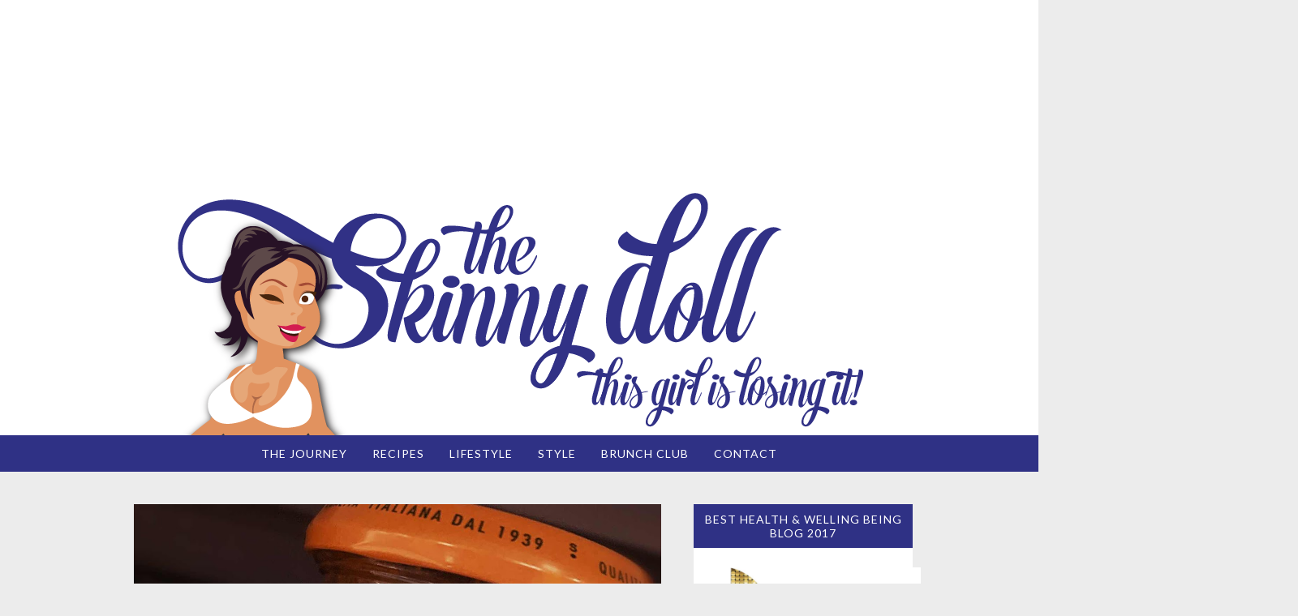

--- FILE ---
content_type: text/html; charset=UTF-8
request_url: https://www.theskinnydoll.com/2021/09/?m=0
body_size: 25370
content:
<!DOCTYPE html>
<html class='v2' dir='ltr' xmlns='http://www.w3.org/1999/xhtml' xmlns:b='http://www.google.com/2005/gml/b' xmlns:data='http://www.google.com/2005/gml/data' xmlns:expr='http://www.google.com/2005/gml/expr'>
<head>
<link href='https://www.blogger.com/static/v1/widgets/335934321-css_bundle_v2.css' rel='stylesheet' type='text/css'/>
<meta content='width=1100' name='viewport'/>
<meta content='text/html; charset=UTF-8' http-equiv='Content-Type'/>
<meta content='blogger' name='generator'/>
<link href='https://www.theskinnydoll.com/favicon.ico' rel='icon' type='image/x-icon'/>
<link href='https://www.theskinnydoll.com/2021/09/' rel='canonical'/>
<link rel="alternate" type="application/atom+xml" title="The Skinny Doll - Atom" href="https://www.theskinnydoll.com/feeds/posts/default" />
<link rel="alternate" type="application/rss+xml" title="The Skinny Doll - RSS" href="https://www.theskinnydoll.com/feeds/posts/default?alt=rss" />
<link rel="service.post" type="application/atom+xml" title="The Skinny Doll - Atom" href="https://www.blogger.com/feeds/8057558121360786533/posts/default" />
<!--Can't find substitution for tag [blog.ieCssRetrofitLinks]-->
<meta content='https://www.theskinnydoll.com/2021/09/' property='og:url'/>
<meta content='The Skinny Doll' property='og:title'/>
<meta content='This girl is losing it!' property='og:description'/>
<title>The Skinny Doll: September 2021</title>
<link href='//maxcdn.bootstrapcdn.com/font-awesome/4.2.0/css/font-awesome.min.css' rel='stylesheet'/>
<link href="//fonts.googleapis.com/css?family=Lato:300,400,700,300italic,400italic,700italic" rel="stylesheet" type="text/css">
<style type='text/css'>@font-face{font-family:'Lato';font-style:normal;font-weight:400;font-display:swap;src:url(//fonts.gstatic.com/s/lato/v25/S6uyw4BMUTPHjxAwXiWtFCfQ7A.woff2)format('woff2');unicode-range:U+0100-02BA,U+02BD-02C5,U+02C7-02CC,U+02CE-02D7,U+02DD-02FF,U+0304,U+0308,U+0329,U+1D00-1DBF,U+1E00-1E9F,U+1EF2-1EFF,U+2020,U+20A0-20AB,U+20AD-20C0,U+2113,U+2C60-2C7F,U+A720-A7FF;}@font-face{font-family:'Lato';font-style:normal;font-weight:400;font-display:swap;src:url(//fonts.gstatic.com/s/lato/v25/S6uyw4BMUTPHjx4wXiWtFCc.woff2)format('woff2');unicode-range:U+0000-00FF,U+0131,U+0152-0153,U+02BB-02BC,U+02C6,U+02DA,U+02DC,U+0304,U+0308,U+0329,U+2000-206F,U+20AC,U+2122,U+2191,U+2193,U+2212,U+2215,U+FEFF,U+FFFD;}@font-face{font-family:'Lato';font-style:normal;font-weight:700;font-display:swap;src:url(//fonts.gstatic.com/s/lato/v25/S6u9w4BMUTPHh6UVSwaPGQ3q5d0N7w.woff2)format('woff2');unicode-range:U+0100-02BA,U+02BD-02C5,U+02C7-02CC,U+02CE-02D7,U+02DD-02FF,U+0304,U+0308,U+0329,U+1D00-1DBF,U+1E00-1E9F,U+1EF2-1EFF,U+2020,U+20A0-20AB,U+20AD-20C0,U+2113,U+2C60-2C7F,U+A720-A7FF;}@font-face{font-family:'Lato';font-style:normal;font-weight:700;font-display:swap;src:url(//fonts.gstatic.com/s/lato/v25/S6u9w4BMUTPHh6UVSwiPGQ3q5d0.woff2)format('woff2');unicode-range:U+0000-00FF,U+0131,U+0152-0153,U+02BB-02BC,U+02C6,U+02DA,U+02DC,U+0304,U+0308,U+0329,U+2000-206F,U+20AC,U+2122,U+2191,U+2193,U+2212,U+2215,U+FEFF,U+FFFD;}</style>
<style id='page-skin-1' type='text/css'><!--
/*
-----------------------------------------------
CUSTOM BLOGGER TEMPLATE
Copyright 2015 XOMISSE
Name:     		XO THE SKINNY DOLL
Description:	Custom built mobile-reponsive template for The Skinny Doll.
Developer: 		Elaine Malone - XOMISSE
URL:      		http://xomisse.com/
----------------------------------------------- */
/* DEFINITIONS FOR TEMPLATE DESIGNER
============================================
<Variable name="keycolor" description="Main Color" type="color" default="#ffffff"/>
<Group description="Page Text" selector="body">
<Variable name="body.font" description="Font" type="font"
default="normal normal 13px PT Sans, Helvetica, Arial, Tahoma, FreeSans, sans-serif"/>
<Variable name="body.text.color" description="Text Color" type="color" default="#666666"/>
</Group>
<Group description="Backgrounds" selector=".body-fauxcolumns-outer">
<Variable name="body.background.color" description="Outer Background" type="color" default="#eeeeee"/>
<Variable name="content.background.color" description="Main Background" type="color" default="#eeeeee"/>
<Variable name="header.background.color" description="Header Background" type="color" default="#fff"/>
</Group>
<Group description="Links" selector=".main-outer">
<Variable name="link.color" description="Link Color" type="color" default="#d4b50f"/>
<Variable name="link.visited.color" description="Visited Color" type="color" default="#d4b50f"/>
<Variable name="link.hover.color" description="Hover Color" type="color" default="#bba014"/>
</Group>
<Group description="Blog Title" selector=".header h1">
<Variable name="header.font" description="Font" type="font"
default="normal bold 40px 'Oswald', Verdana, Helvetica, Arial, Tahoma, FreeSans, sans-serif"/>
<Variable name="header.text.color" description="Title Color" type="color" default="#000000" />
</Group>
<Group description="Blog Description" selector=".header .description">
<Variable name="description.text.color" description="Description Color" type="color"
default="#666666" />
</Group>
<Group description="Tabs Text" selector=".tabs-inner .widget li a">
<Variable name="tabs.font" description="Font" type="font"
default="normal normal 14px Arial, Tahoma, Helvetica, FreeSans, sans-serif"/>
<Variable name="tabs.text.color" description="Text Color" type="color" default="#000000"/>
<Variable name="tabs.selected.text.color" description="Selected Color" type="color" default="#d4b50f"/>
</Group>
<Group description="Tabs Background" selector=".tabs-outer .PageList">
<Variable name="tabs.background.color" description="Background Color" type="color" default="#2f3185"/>
<Variable name="tabs.selected.background.color" description="Selected Color" type="color" default="transparent"/>
</Group>
<Group description="Post Title" selector="h3.post-title, .comments h4">
<Variable name="post.title.font" description="Font" type="font"
default="normal normal 22px Arial, Tahoma, Helvetica, FreeSans, sans-serif"/>
<Variable name="post.title.color" description="Post Title Color" type="color" default="#333333"/>
</Group>
<Group description="Date Header" selector=".date-header">
<Variable name="date.header.color" description="Text Color" type="color"
default="#000000"/>
<Variable name="date.header.background.color" description="Background Color" type="color"
default="transparent"/>
</Group>
<Group description="Post Footer" selector=".post-footer">
<Variable name="post.footer.text.color" description="Text Color" type="color" default="#999999"/>
<Variable name="post.footer.background.color" description="Background Color" type="color"
default="transparent"/>
<Variable name="post.footer.border.color" description="Shadow Color" type="color" default="transparent"/>
</Group>
<Group description="Gadgets" selector="h2">
<Variable name="widget.title.font" description="Title Font" type="font"
default="normal normal 14px Arial, Tahoma, Helvetica, FreeSans, sans-serif"/>
<Variable name="widget.title.text.color" description="Title Color" type="color" default="#000000"/>
<Variable name="widget.alternate.text.color" description="Alternate Color" type="color" default="#999999"/>
<Variable name="sidebar.title.text.color" description="Sidebar Title Color" type="color" default="#FFFFFF"/>
</Group>
<Group description="Images" selector=".main-inner">
<Variable name="image.background.color" description="Background Color" type="color" default="transparent"/>
<Variable name="image.border.color" description="Border Color" type="color" default="transparent"/>
<Variable name="image.text.color" description="Caption Text Color" type="color" default="#666666"/>
</Group>
<Group description="Accents" selector=".content-inner">
<Variable name="body.rule.color" description="Separator Line Color" type="color" default="transparent"/>
<Variable name="tabs.border.color" description="Tabs Border Color" type="color" default="transparent"/>
</Group>
<Variable name="body.background" description="Body Background" type="background"
color="#ececec" default="$(color) none repeat scroll top left"/>
<Variable name="body.background.override" description="Body Background Override" type="string" default=""/>
<Variable name="body.background.gradient.cap" description="Body Gradient Cap" type="url"
default="none"/>
<Variable name="body.background.gradient.tile" description="Body Gradient Tile" type="url"
default="none"/>
<Variable name="content.background.color.selector" description="Content Background Color Selector" type="string" default=".content-inner"/>
<Variable name="content.padding" description="Content Padding" type="length" default="10px"/>
<Variable name="content.padding.horizontal" description="Content Horizontal Padding" type="length" default="40px"/>
<Variable name="content.shadow.spread" description="Content Shadow Spread" type="length" default="0px"/>
<Variable name="content.shadow.spread.webkit" description="Content Shadow Spread (WebKit)" type="length" default="0px"/>
<Variable name="content.shadow.spread.ie" description="Content Shadow Spread (IE)" type="length" default="0px"/>
<Variable name="main.border.width" description="Main Border Width" type="length" default="0"/>
<Variable name="header.background.gradient" description="Header Gradient" type="url" default="none"/>
<Variable name="header.shadow.offset.left" description="Header Shadow Offset Left" type="length" default="0px"/>
<Variable name="header.shadow.offset.top" description="Header Shadow Offset Top" type="length" default="0px"/>
<Variable name="header.shadow.spread" description="Header Shadow Spread" type="length" default="0px"/>
<Variable name="header.padding" description="Header Padding" type="length" default="0px"/>
<Variable name="header.border.size" description="Header Border Size" type="length" default="0px"/>
<Variable name="header.bottom.border.size" description="Header Bottom Border Size" type="length" default="0px"/>
<Variable name="header.border.horizontalsize" description="Header Horizontal Border Size" type="length" default="0"/>
<Variable name="description.text.size" description="Description Text Size" type="string" default="14px"/>
<Variable name="tabs.margin.top" description="Tabs Margin Top" type="length" default="0" />
<Variable name="tabs.margin.side" description="Tabs Side Margin" type="length" default="30px" />
<Variable name="tabs.background.gradient" description="Tabs Background Gradient" type="url"
default="none"/>
<Variable name="tabs.border.width" description="Tabs Border Width" type="length" default="1px"/>
<Variable name="tabs.bevel.border.width" description="Tabs Bevel Border Width" type="length" default="1px"/>
<Variable name="date.header.padding" description="Date Header Padding" type="string" default="inherit"/>
<Variable name="body.letterspacing" description="Body Text Letter Spacing" type="string" default="1px"/>
<Variable name="date.header.margin" description="Date Header Margin" type="string" default="inherit"/>
<Variable name="post.margin.bottom" description="Post Bottom Margin" type="length" default="45px"/>
<Variable name="image.border.small.size" description="Image Border Small Size" type="length" default="2px"/>
<Variable name="image.border.large.size" description="Image Border Large Size" type="length" default="5px"/>
<Variable name="page.width.selector" description="Page Width Selector" type="string" default=".region-inner"/>
<Variable name="page.width" description="Page Width" type="string" default="auto"/>
<Variable name="main.section.margin" description="Main Section Margin" type="length" default="25px"/>
<Variable name="main.padding" description="Main Padding" type="length" default="0px"/>
<Variable name="main.padding.top" description="Main Padding Top" type="length" default="40px"/>
<Variable name="main.padding.bottom" description="Main Padding Bottom" type="length" default="65px"/>
<Variable name="paging.background"
color="#ececec"
description="Background of blog paging area" type="background"
default="transparent none no-repeat scroll top center"/>
<Variable name="footer.bevel" description="Bevel border length of footer" type="length" default="0"/>
<Variable name="mobile.background.overlay" description="Mobile Background Overlay" type="string"
default="transparent none repeat scroll top left"/>
<Variable name="mobile.background.size" description="Mobile Background Size" type="string" default="auto"/>
<Variable name="mobile.button.color" description="Mobile Button Color" type="color" default="#ffffff" />
<Variable name="startSide" description="Side where text starts in blog language" type="automatic" default="left"/>
<Variable name="endSide" description="Side where text ends in blog language" type="automatic" default="right"/>
*/
/* MAIN CONTENT
----------------------------------------------- */
body {
font: normal normal 14px Lato, sans-serif;
color: #333333;
background: #ececec none repeat scroll top left;
padding: 0px;
}
html body .region-inner {
min-width: 0;
max-width: 100%;
width: auto;
}
body#layout .navbar {display:block;}
body .navbar{ display: none; }
a {margin-left: 0em !important; margin-right: 0em !important; }
a:link {
text-decoration:none;
color: #2f3185;
}
a:visited {
text-decoration:none;
color: #2f3185;
-webkit-transition: color .2s ease-in-out;
-moz-transition: color .2s ease-in-out;
-ms-transition: color .2s ease-in-out;
-o-transition: color .2s ease-in-out;
transition: color .2s ease-in-out;
}
a:hover {
text-decoration:none;
color: #797cd0;
-webkit-transition: color .2s ease-in-out;
-moz-transition: color .2s ease-in-out;
-ms-transition: color .2s ease-in-out;
-o-transition: color .2s ease-in-out;
transition: color .2s ease-in-out;
}
.body-fauxcolumn-outer .fauxcolumn-inner {
background: transparent none repeat scroll top left;
_background-image: none;
}
.body-fauxcolumn-outer .cap-top {
position: absolute;
z-index: 1;
height: 400px;
width: 100%;
background: #ececec none repeat scroll top left;
}
.body-fauxcolumn-outer .cap-top .cap-left {
width: 100%;
background: transparent none repeat-x scroll top left;
_background-image: none;
}
.content-inner { padding: 0px; }
.content-inner {
background-color: #ececec;
}
#IGfeed { background: #fff; padding-bottom: 20px;}
#IGfeed .title {display: none;}
#HTML3 .title {display: none;}
.media-grid .media-list-item {width: 12.5% !important;}
/* HEADER
----------------------------------------------- */
.header-outer {
background: #ffffff none repeat-x scroll 0 -400px;
_background-image: none;
padding-top: 40px;
}
.Header h1 {
font: normal bold 40px Lato, sans-serif;
color: #2f3185;
margin: 0px;
}
.Header h1 a {
color: #2f3185;
}
.Header .description {
font-size: 14px;
color: #666666;
text-align: center;
text-transform: uppercase;
letter-spacing: 1px;
}
.header-inner .Header .titlewrapper {
padding: 0px;
text-align: center;
text-transform: uppercase;
letter-spacing: 1px;
}
.header-inner .Header .descriptionwrapper {
padding: 0 0px;
}
#header-inner img {text-align: center; margin: 0 auto;}
/* NAVIGATION
----------------------------------------------- */
.tabs-inner .widget ul {
background: #2f3185;
text-align: center;
margin-top: 0;
text-transform: uppercase;
padding: 10px;
}
.tabs-inner .widget li a {
display: inline-block;
padding: .3em 1em;
font: normal normal 14px Lato, sans-serif;
color: #ffffff;
letter-spacing: 1px;
}
.tabs-inner .widget li:first-child a {
border-left: none;
}
.tabs-inner .widget li.selected a, .tabs-inner .widget li a:hover {
color: #ececec;
background-color: transparent;
text-decoration: none;
}
.tabs-inner { padding: 0px; } .section { margin: 0px; } .header-inner .widget {margin: 0px; }
.tabs .widget ul {text-align:center;}
.tabs .widget li {float: none; display: inline-block;}
.status-msg-wrap { width: 100%; margin: 0px auto 30px; }
.status-msg-body{text-transform: uppercase; letter-spacing: 1px; } .status-msg-border {border: 0px;}
#PageList1 { z-index: 9999;} .fixed { position:fixed; width: 100%; left: 0px; right: 0px;}
/* COLUMNS + WIDGETS
----------------------------------------------- */
.main-outer {
border-top: 0 solid transparent;
}
.fauxcolumn-left-outer .fauxcolumn-inner {
border-right: 1px solid transparent;
}
.fauxcolumn-right-outer .fauxcolumn-inner {
border-left: 1px solid transparent;
}
.widget {margin: 0px 0;}
.sidebar .widget {margin: 40px 0; background: #FFFFFF;}
.widget .zippy {
color: #999999;
}
.sidebar .widget h2 {  background: #2f3185;  padding: 10px; color: #FFFFFF;}
.widget .popular-posts ul {
list-style: none;
}
.section-columns td.columns-cell {
border-left: 1px solid transparent;
}
.sidebar .widget-content { padding: 10px 10px 20px 10px;}
#Profile1 .widget-content {padding: 0px; }
.Profile .profile-datablock {padding: 0px 10px;}
#BlogArchive1_ArchiveMenu{width: 100%; }
/* PROFILE
----------------------------------------------- */
.profile-img, .Profile img {
display: block;
float: none;
margin: 0 auto 20px;
}
.profile-data {
margin:0;
letter-spacing:.1em;
line-height: 1.6em;
}
.profile-datablock {
text-align: justify;
margin: 0px auto;
}
.profile-textblock {
margin: 2em 0;
line-height: 1.6em;
}
#socialicons {text-align:center;} #socialicons a {font-size: 18px; padding: 0px;}
.profile-link, .profile-data, #Profile1 h2 { display:none; text-align:center; }
.quickedit img {width: 18px; height: 18px; border: none; border-radius: 0em; }
/* POPULAR POSTS
----------------------------------------------- */
.PopularPosts img {padding-right: 0em;}
.PopularPosts .item-thumbnail {float: none; margin: 0 auto;}
.PopularPosts .item-title{padding:1em 0em; text-align: center; letter-spacing: 1px; font-size: 14px;
text-transform: uppercase;}
.PopularPosts .item-snippet {text-align: justify;}
.PopularPosts ul {padding: 0em;}
/* PROPOINTS
----------------------------------------------- */
#PageList2 ul, #PageList2 li { padding: 0.4em 0em;
list-style-type: none;
text-transform: uppercase;  letter-spacing: 1px;}
#TextList1 li {list-style-type: none;}
/* SEARCH + SUBSCRIBE
----------------------------------------------- */
.widget .gsc-search-box input[type="text"], .FollowByEmail .follow-by-email-inner .follow-by-email-address{ padding-top: 0px; margin: 10px 0px; height: auto;}
.widget form table{ border: 1px solid #eee; margin: 0 auto; }
.widget input[type="text"]:focus{ outline: none; }
.widget input[type="text"]{ border: none !important; padding:0px 10px;width:200%; -webkit-appearance: none; border-radius:0; -webkit-border-radius:0px; text-align: left; background: none;}
.widget .gsc-search-box input[type="submit"]{width:35px;height:35px; top:-1px; background: url(https://blogger.googleusercontent.com/img/b/R29vZ2xl/AVvXsEhqlHQBq1Ra4FvZPOppbXJRrIxzXB1seHJcnpEeRtZwHGVj31xuTCI-eexRG8b-uWWLvy9FyEi4R9rVCDZkBrk6TM2crI0Hsp43LsBXS_W_6sv26kviFlKy3NadCVlRFS-ai7NJUhghnS93/s1600/submit.png) center no-repeat !important; } table.gsc-search-box td.gsc-input { padding-right: 0px !important; } .widget input[type="submit"], .FollowByEmail .follow-by-email-inner .follow-by-email-submit input[type="submit"] { background: url(https://blogger.googleusercontent.com/img/b/R29vZ2xl/AVvXsEhqlHQBq1Ra4FvZPOppbXJRrIxzXB1seHJcnpEeRtZwHGVj31xuTCI-eexRG8b-uWWLvy9FyEi4R9rVCDZkBrk6TM2crI0Hsp43LsBXS_W_6sv26kviFlKy3NadCVlRFS-ai7NJUhghnS93/s1600/submit.png) center no-repeat !important; border:none !important; -webkit-appearance: none;
cursor:pointer ; margin-left:0px !important; text-align: left; padding-left: 10px; position:absolute; top: 2px; right: 0px; overflow:hidden; text-indent: 200px; white-space: nowrap; height: 38px !important; width: 40px !important; } .widget form table.gsc-branding{ display:none; } tr, table, form{ position: relative; } .gsc-search-box tr { display:block; }
/* HEADINGS
----------------------------------------------- */
h2 {
margin: 0 0 1em 0;
font: normal normal 14px Lato, sans-serif;
color: #000000;
text-transform: uppercase;
text-align: center;
letter-spacing: 1px;
}
blockquote, .tr_bq {background: #f5f5f5; padding: 15px;}
h3, h4, h5, h6 { letter-spacing: 1px; } h4, h5, h6 { margin: 5px 0px;}
/* POSTS
----------------------------------------------- */
.date-header span {
background-color: transparent;
color: #5052a3;
margin: inherit;
letter-spacing: 1px;
}
.main-inner {
padding-top: 40px;
padding-bottom: 65px;
}
.main-inner .column-center-inner {
padding: 0 0px;
}
.main-inner .column-center-inner .section {
margin: 0 25px;
}
.post {
margin: 0 0 45px 0;
}
.post-body img {max-width: 100%;}
h3.post-title, .comments h4 {
font: normal normal 22px Lato, sans-serif;
margin: 0;
letter-spacing: 1px;
}
h3.post-title, h3.post-title a {color: #333333;}
.post-body {
font-size: 110%;
line-height: 1.4;
position: relative;
}
.post-body .tr-caption-container {
color: #666666;
}
.post-header {
margin: 0 0 1.5em;
letter-spacing: 1px;
line-height: 1.6;
font-size: 90%;
text-transform: uppercase;
}
.post-footer {
margin: 20px 0 5px;
text-align:left;
float: left;
letter-spacing: 1px;
color: #999999;
background-color: transparent;
line-height: 1.6;
font-size: 80%;
text-transform: uppercase;
clear: both;
width: 400px;
float: left;
}
.post-footer a {color: #999999;}
.post-footer-line>*:first-child, .post-footer-line>* {margin-left:0em; margin-right:0em;}
.share-icons-footer {text-align: center; padding: 10px 20px; background: #fff; margin: 0 0 45px 0;}
.share-icons-footer h2 {float: left; font-size: 16px; padding-top: 3px; margin: 0em;} .share-icons-footer .icons {float: right;} .share-icons-footer a {font-size: 22px; padding: 0px 10px; }
.blog-pager-older-link, .home-link, .blog-pager-newer-link {
padding: 5px;
}
#blog-pager {
padding: 15px;
text-transform: uppercase;
font-size: 100%;
letter-spacing: 1px;
background-color: transparent;
border: 0px solid transparent;
margin-top: 1em;
background: #fff;
}
.one-third {float: left; margin: 0px 0px 2px 0px; padding-left: 3%; width: 31%; }
.first { clear: both; padding-left: 0; }
.home { padding-left: 4%; }
.blog-feeds, .post-feeds {display:none;}
/*
.jump-link { text-align: center; margin: 20px auto; padding: 20px;}
.jump-link a{
border: 1px solid #2f3185;
color: #2f3185; text-transform: uppercase; text-decoration:none;
padding: 15px;
letter-spacing: 1px;
background: linear-gradient( white, white 50%, #2f3185 50%, #2f3185 );
background-size: 100% 202%;
transition: all 0.2s ease;
animation: down-bump 0.4s ease;
}
.jump-link a:hover {
background-position: 100% 100%;
animation: up-bump 0.4s ease;
color: #fff;
}
*/
.jump-link {text-align: right; margin: 20px auto 5px; padding: 0px 20px; font-size: 85%; float: right;}
.jump-link a{text-transform: uppercase; text-decoration:none; letter-spacing: 1px;}
#awards { background: #fff; }
#awards .widget-content {float: none;display: inline-block; text-align: center; margin: 0 auto;}
#awards img {padding: 10px;}
#awards h2 { background: #2f3185;  padding: 10px; color: #FFFFFF; }
/* COMMENTS
----------------------------------------------- */
#comments .comment-author {
padding-top: 1.5em;
border-top: 1px solid transparent;
background-position: 0 1.5em;
}
#comments .comment-author:first-child {
padding-top: 0;
border-top: none;
}
.avatar-image-container {
margin: .2em 0 0;
}
#comments .avatar-image-container img {
border: 1px solid transparent;
}
.comments .comments-content .icon.blog-author {
background-repeat: no-repeat;
background-image: url([data-uri]);
}
.comments .comments-content .loadmore a {
border-top: 1px solid #999999;
border-bottom: 1px solid #999999;
}
.comments .comment-thread.inline-thread {
background-color: transparent;
}
.comments .continue {
border-top: 2px solid #999999;
}
/* FOOTER
---------------------------------------------- */
#Attribution1 {margin: 5px 0px; text-transform: uppercase; letter-spacing: 1px;}
#copyright { width: 100%; text-align: center; padding: 5px; text-transform: uppercase; letter-spacing: 1px;} footer {background: #fff; }
/* MOBILE TEMPLATE
----------------------------------------------- */
body.mobile  {
background-size: auto;
font-family: verdana;
}
.mobile .Header h1 {
font-weight: bold;
font-family: verdana;
}
.mobile .body-fauxcolumn-outer {
background: transparent none repeat scroll top left;
}
.mobile .body-fauxcolumn-outer .cap-top {
background-size: 100% auto;
}
body.mobile .AdSense {
margin: 0 -0px;
}
.mobile .tabs-inner .widget ul {
margin-left: 0;
margin-right: 0;
}
.mobile .post {
margin: 0;
}
.mobile .main-inner .column-center-inner .section {
margin: 0;
}
.mobile h3.post-title {
margin: 0;
}
.mobile .blog-pager {
background: transparent none no-repeat scroll top center;
}
.mobile .footer-outer {
border-top: none;
}
.mobile .main-inner, .mobile .footer-inner, .mobile .content-inner {
background-color: #FFF;
background: #FFF;
}
.mobile-index-contents {
color: #333333;
}
.mobile-link-button {
background-color: #2f3185;
}
.mobile-link-button a:link, .mobile-link-button a:visited {
color: #ffffff;
}
.mobile .tabs-inner .section:first-child {
border-top: none;
}
.mobile img { width: 100%; }
.mobile .tabs-inner .PageList .widget-content {
background-color: #2f3185;
color: #ececec;
border-top: 0px solid transparent;
border-bottom: 0px solid transparent;
height: 40px;
}
.mobile .header-outer {margin: 0px;}
.mobile .tabs-inner .PageList .widget-content .pagelist-arrow {
border-left: 0px solid transparent;
top: 10px;
}
.mobile .fixed {position: relative; }
.mobile #header-inner {height: auto;}
.mobile-index-title {width: 100%;}
.mobile .footer-outer .widget {padding: 20px 0px; }
.mobile .date-header {display:none;}
.mobile #PageList1_select, .mobile #PageList2_select {width: 90%; font-size: 18px; } .mobile select { background-color: transparent; -webkit-appearance: none; text-align: center; text-transform: uppercase; border: none; padding: 10px 10px; }
.mobile #copyright {margin-top:20px; font-size: 70%;}
.mobile .footer-outer { padding: 0px 10px; }
.mobile footer {background: transparent;}
.mobile #BlogArchive1_ArchiveList ul, .mobile #BlogArchive1_ArchiveList li {list-style-type: none;}
.cookie-choices-info {position: fixed; top: auto !important; bottom: 0px !important;}
/* YOUR CUSTOM CSS
----------------------------------------------- */

--></style>
<style id='template-skin-1' type='text/css'><!--
body {
min-width: 1000px;
}
.content-outer, .content-fauxcolumn-outer, .region-inner {
min-width: 1000px;
max-width: 100%;
_width: 1000px;
}
.main-outer { max-width: 1000px;  margin: 0 auto; }
.main-inner .columns {
padding-left: 0;
padding-right: 300px;
}
.main-inner .fauxcolumn-center-outer {
left: 0;
right: 300px;
/* IE6 does not respect left and right together */
_width: expression(this.parentNode.offsetWidth -
parseInt("0") -
parseInt("300px") + 'px');
}
.main-inner .fauxcolumn-left-outer {
width: 0;
}
.main-inner .fauxcolumn-right-outer {
width: 300px;
}
.main-inner .column-left-outer {
width: 0;
right: 100%;
margin-left: -0;
}
.main-inner .column-right-outer {
width: 300px;
margin-right: -300px;
}
#layout {
min-width: 0;
}
#layout .content-outer {
min-width: 0;
width: 800px;
}
#layout .region-inner {
min-width: 0;
width: auto;
}
--></style>
<script type='text/javascript'>
        (function(i,s,o,g,r,a,m){i['GoogleAnalyticsObject']=r;i[r]=i[r]||function(){
        (i[r].q=i[r].q||[]).push(arguments)},i[r].l=1*new Date();a=s.createElement(o),
        m=s.getElementsByTagName(o)[0];a.async=1;a.src=g;m.parentNode.insertBefore(a,m)
        })(window,document,'script','https://www.google-analytics.com/analytics.js','ga');
        ga('create', 'UA-61484728-1', 'auto', 'blogger');
        ga('blogger.send', 'pageview');
      </script>
<link href='https://www.blogger.com/dyn-css/authorization.css?targetBlogID=8057558121360786533&amp;zx=fdeaaa4b-76b8-4383-b761-4aca707d9eab' media='none' onload='if(media!=&#39;all&#39;)media=&#39;all&#39;' rel='stylesheet'/><noscript><link href='https://www.blogger.com/dyn-css/authorization.css?targetBlogID=8057558121360786533&amp;zx=fdeaaa4b-76b8-4383-b761-4aca707d9eab' rel='stylesheet'/></noscript>
<meta name='google-adsense-platform-account' content='ca-host-pub-1556223355139109'/>
<meta name='google-adsense-platform-domain' content='blogspot.com'/>

<!-- data-ad-client=ca-pub-2946388266093037 -->

</head>
<script language='javascript' src='https://ajax.googleapis.com/ajax/libs/jquery/1.6.4/jquery.min.js' type='text/javascript'></script>
<script type='text/javascript'>
$(document).ready(function() {
  var dimension = 1600;
  $('#PopularPosts1').find('img').each(function(n, image){
    var image = $(image);
    image.attr({src : image.attr('src').replace(/s\B\d{2,4}/,'s' + dimension)});
    image.attr('width', "100%");
    image.attr('height', "auto");
  });

$('#Profile1').find('img').each(function(n, image){
    var image = $(image);
    image.attr({src : image.attr('src').replace(/s\B\d{2,4}/,'s' + dimension)});
    image.attr('width', "100%");
    image.attr('height', "auto");
  });

$('#awards').find('img').each(function(n, image){
    var image = $(image);
    image.attr({src : image.attr('src').replace(/s\B\d{2,4}/,'s' + dimension)});
    image.attr('width', "150px");
    image.attr('height', "auto");
  });

});
</script>
<script type='text/javascript'>
$(document).ready(function() {

    var aboveHeight = 510;

    $(window).scroll(function(){

        if ($(window).scrollTop() > aboveHeight){

            $('#PageList1').addClass('fixed').css('top','0').next().css('padding-top','60px');

        } else {

$('#PageList1').removeClass('fixed').next().css('padding-top','0');

        }

    });

});
</script>
<script type='text/javascript'>
var thumbnail_mode = "no-float" ;
summary_noimg = 300;
summary_img = 350; 
</script>
<script type='text/javascript'>
//<![CDATA[
function removeHtmlTag(strx,chop){
if(strx.indexOf("<")!=-1)
{
var s = strx.split("<");
for(var i=0;i<s.length;i++){
if(s[i].indexOf(">")!=-1){
s[i] = s[i].substring(s[i].indexOf(">")+1,s[i].length);
} }
strx = s.join("");
}
chop = (chop < strx.length-1) ? chop : strx.length-2;
while(strx.charAt(chop-1)!=' ' && strx.indexOf(' ',chop)!=-1) chop++;
strx = strx.substring(0,chop-1);
return strx+'...';
}
 
function createSummaryAndThumb(pID, pURL, pTITLE){
var div = document.getElementById(pID);
var imgtag = "";
var img = div.getElementsByTagName("img");
var summ = summary_noimg;
if(img.length>=1) {
imgtag = '<span style="float:none;"><a href="'+ pURL +'" title="'+ pTITLE+'"><img src="'+img[0].src+'" width="100%" height="auto"/></a></span>';
summ = summary_img;
}
var summary = imgtag + '<h3 class="post-title entry-title bottom" itemprop="name"><a href="'+ pURL +'"title="'+ pTITLE+'">' + pTITLE + '</a></h3>' + '<div id="summarytext">' + removeHtmlTag(div.innerHTML,summ) + '</div>';
div.innerHTML = summary;
}
//]]>
</script>
<style>
.post-footer, .top, .post-header {display:none;}
.bottom {padding: 20px;} .post { background: #fff; padding-bottom: 20px; }
#summarytext { padding: 0px 20px; text-align: justify;}
</style>
<style>
     #awards {display:none;}
</style>
<body class='loading'>
<div class='navbar section' id='navbar'><div class='widget Navbar' data-version='1' id='Navbar1'><script type="text/javascript">
    function setAttributeOnload(object, attribute, val) {
      if(window.addEventListener) {
        window.addEventListener('load',
          function(){ object[attribute] = val; }, false);
      } else {
        window.attachEvent('onload', function(){ object[attribute] = val; });
      }
    }
  </script>
<div id="navbar-iframe-container"></div>
<script type="text/javascript" src="https://apis.google.com/js/platform.js"></script>
<script type="text/javascript">
      gapi.load("gapi.iframes:gapi.iframes.style.bubble", function() {
        if (gapi.iframes && gapi.iframes.getContext) {
          gapi.iframes.getContext().openChild({
              url: 'https://www.blogger.com/navbar/8057558121360786533?origin\x3dhttps://www.theskinnydoll.com',
              where: document.getElementById("navbar-iframe-container"),
              id: "navbar-iframe"
          });
        }
      });
    </script><script type="text/javascript">
(function() {
var script = document.createElement('script');
script.type = 'text/javascript';
script.src = '//pagead2.googlesyndication.com/pagead/js/google_top_exp.js';
var head = document.getElementsByTagName('head')[0];
if (head) {
head.appendChild(script);
}})();
</script>
</div></div>
<div class='body-fauxcolumns'>
<div class='fauxcolumn-outer body-fauxcolumn-outer'>
<div class='cap-top'>
<div class='cap-left'></div>
<div class='cap-right'></div>
</div>
<div class='fauxborder-left'>
<div class='fauxborder-right'></div>
<div class='fauxcolumn-inner'>
</div>
</div>
<div class='cap-bottom'>
<div class='cap-left'></div>
<div class='cap-right'></div>
</div>
</div>
</div>
<div class='content'>
<div class='content-fauxcolumns'>
<div class='fauxcolumn-outer content-fauxcolumn-outer'>
<div class='cap-top'>
<div class='cap-left'></div>
<div class='cap-right'></div>
</div>
<div class='fauxborder-left'>
<div class='fauxborder-right'></div>
<div class='fauxcolumn-inner'>
</div>
</div>
<div class='cap-bottom'>
<div class='cap-left'></div>
<div class='cap-right'></div>
</div>
</div>
</div>
<div class='content-outer'>
<div class='content-cap-top cap-top'>
<div class='cap-left'></div>
<div class='cap-right'></div>
</div>
<div class='fauxborder-left content-fauxborder-left'>
<div class='fauxborder-right content-fauxborder-right'></div>
<div class='content-inner'>
<div class='IGfeed section' id='IGfeed'><div class='widget HTML' data-version='1' id='HTML2'>
<h2 class='title'>Instagram Feed</h2>
<div class='widget-content'>
<!-- SnapWidget -->
<iframe src="https://snapwidget.com/embed/728272" class="snapwidget-widget" allowtransparency="true" frameborder="0" scrolling="no" style="border:none; overflow:hidden;  width:1600px; height:160px"></iframe>
</div>
<div class='clear'></div>
</div></div>
<header>
<div class='header-outer'>
<div class='header-cap-top cap-top'>
<div class='cap-left'></div>
<div class='cap-right'></div>
</div>
<div class='fauxborder-left header-fauxborder-left'>
<div class='fauxborder-right header-fauxborder-right'></div>
<div class='region-inner header-inner'>
<div class='header section' id='header'><div class='widget Header' data-version='1' id='Header1'>
<div id='header-inner'>
<a href='https://www.theskinnydoll.com/?m=0' style='display: block'>
<img alt='The Skinny Doll' height='313px; ' id='Header1_headerimg' src='https://blogger.googleusercontent.com/img/b/R29vZ2xl/AVvXsEgVJmOkm47O_dpafWpd-EOucA58flkZstHjcM4SjEhO7c5UDGXx_z7G4ysFl_Nj32pg7u1husHv5d6FIZBl2oEPVoxtlodNekf7SZ7e5muhte-UZCKvlpgebqsGjsyCilzNJgXBBMfO10s/s1600/header2.png' style='display: block' width='871px; '/>
</a>
</div>
</div></div>
</div>
</div>
<div class='header-cap-bottom cap-bottom'>
<div class='cap-left'></div>
<div class='cap-right'></div>
</div>
</div>
</header>
<div class='tabs-outer'>
<div class='tabs-cap-top cap-top'>
<div class='cap-left'></div>
<div class='cap-right'></div>
</div>
<div class='fauxborder-left tabs-fauxborder-left'>
<div class='fauxborder-right tabs-fauxborder-right'></div>
<div class='region-inner tabs-inner'>
<div class='tabs section' id='crosscol'><div class='widget PageList' data-version='1' id='PageList1'>
<h2>Navigation</h2>
<div class='widget-content'>
<ul>
<li><a href='http://theskinnydollsjourney.blogspot.com/search/label/the%20journey'>The Journey</a></li>
<li><a href='http://theskinnydollsjourney.blogspot.com/search/label/Recipe'>Recipes</a></li>
<li><a href='http://theskinnydollsjourney.blogspot.com/search/label/lifestyle'>Lifestyle</a></li>
<li><a href='http://theskinnydollsjourney.blogspot.com/search/label/fashion'>Style</a></li>
<li><a href='http://theskinnydollsjourney.blogspot.com/search/label/Brunch%20club'>Brunch Club</a></li>
<li><a href='http://www.theskinnydoll.com/p/contact.html'>Contact</a></li>
</ul>
<div class='clear'></div>
</div>
</div></div>
<div class='tabs no-items section' id='crosscol-overflow'></div>
</div>
</div>
<div class='tabs-cap-bottom cap-bottom'>
<div class='cap-left'></div>
<div class='cap-right'></div>
</div>
</div>
<div class='main-outer'>
<div class='main-cap-top cap-top'>
<div class='cap-left'></div>
<div class='cap-right'></div>
</div>
<div class='fauxborder-left main-fauxborder-left'>
<div class='fauxborder-right main-fauxborder-right'></div>
<div class='region-inner main-inner'>
<div class='columns fauxcolumns'>
<div class='fauxcolumn-outer fauxcolumn-center-outer'>
<div class='cap-top'>
<div class='cap-left'></div>
<div class='cap-right'></div>
</div>
<div class='fauxborder-left'>
<div class='fauxborder-right'></div>
<div class='fauxcolumn-inner'>
</div>
</div>
<div class='cap-bottom'>
<div class='cap-left'></div>
<div class='cap-right'></div>
</div>
</div>
<div class='fauxcolumn-outer fauxcolumn-left-outer'>
<div class='cap-top'>
<div class='cap-left'></div>
<div class='cap-right'></div>
</div>
<div class='fauxborder-left'>
<div class='fauxborder-right'></div>
<div class='fauxcolumn-inner'>
</div>
</div>
<div class='cap-bottom'>
<div class='cap-left'></div>
<div class='cap-right'></div>
</div>
</div>
<div class='fauxcolumn-outer fauxcolumn-right-outer'>
<div class='cap-top'>
<div class='cap-left'></div>
<div class='cap-right'></div>
</div>
<div class='fauxborder-left'>
<div class='fauxborder-right'></div>
<div class='fauxcolumn-inner'>
</div>
</div>
<div class='cap-bottom'>
<div class='cap-left'></div>
<div class='cap-right'></div>
</div>
</div>
<!-- corrects IE6 width calculation -->
<div class='columns-inner'>
<div class='column-center-outer'>
<div class='column-center-inner'>
<div class='main section' id='main'><div class='widget Blog' data-version='1' id='Blog1'>
<div class='blog-posts hfeed'>
<!--Can't find substitution for tag [defaultAdStart]-->

          <div class="date-outer">
        

          <div class="date-posts">
        
<div class='post-outer'>
<div class='post hentry' itemprop='blogPost' itemscope='itemscope' itemtype='http://schema.org/BlogPosting'>
<meta content='https://lh6.googleusercontent.com/q6VZontO9Ud6NbFyMaiYZhX8HcfvGeZVccnf4hZQGMnCMsBMEEUOptytqsU8FO03ajY' itemprop='image_url'/>
<meta content='8057558121360786533' itemprop='blogId'/>
<meta content='3657798431192198953' itemprop='postId'/>
<a name='3657798431192198953'></a>
<h3 class='post-title entry-title top' itemprop='name'>
<a href='https://www.theskinnydoll.com/2021/09/vegan-pasta-sauces-from-sacla.html?m=0'>Vegan pasta sauces from Sacla... </a>
</h3>
<div class='post-header'>
<div class='post-header-line-1'>
</div>
</div>
<div class='post-body entry-content' id='post-body-3657798431192198953' itemprop='description articleBody'>
<div id='summary3657798431192198953'><div style="text-align: center;">Some lovely vegan pasta sauces from Sacla up today... great value in SPs too... It's pretty hard to find nice vegan cheese sauces so I'm looking forward to trying that one out! I've done the SPs per half jar and full jar just in case... Let me know if you've tried them! x&nbsp;</div><div style="text-align: center;"><br /></div><div style="text-align: center;"><br /></div><div style="text-align: center;"><img alt="" id="id_cce2_e02a_ee53_9fff" src="https://lh6.googleusercontent.com/q6VZontO9Ud6NbFyMaiYZhX8HcfvGeZVccnf4hZQGMnCMsBMEEUOptytqsU8FO03ajY" style="height: auto; width: 392px;" title="" tooltip="" /></div><div style="text-align: center;"><br /></div><div style="text-align: center;">Sacla Vegan Bolognese Sauce&nbsp;</div><div style="text-align: center;">half jar - 4SP</div><div style="text-align: center;">per 350g jar - 8SP</div><div style="text-align: center;"><br /></div><div style="text-align: center;"><br /></div><div style="text-align: center;"><img alt="" id="id_ee6c_89d2_732e_3392" src="https://lh3.googleusercontent.com/XJitLpAJSKEATjnai_tWxQd5r82OVko11ngwR8Bbo3IX9dyPIWaa6u5N-iJVc5JbQso" style="height: auto; width: 392px;" title="" tooltip="" /></div><div style="text-align: center;"><br /></div><div style="text-align: center;"><div>Sacla Vegan Cheese Sauce&nbsp;</div><div>half jar - 4SP</div><div>per 250g jar - 8SP</div><div><br /></div><div><br /></div><div class="separator" style="clear: both; text-align: center;"><a href="https://blogger.googleusercontent.com/img/b/R29vZ2xl/AVvXsEiCSszolr53GoZ51VaEmvhSIK2ec9fwoMVHiBR11bq-ZUaj-k-xBktTXDxwiQoP7DgEalSMt6iPVZ5AwYmgCIp8nhQ94FPf4bSm9_gPX_Y1nzFLMa2ohsvXog-h8nGkAf1Ab3EX-8oDr_A/s521/DOLL_SIG_KISS+copy.jpg" imageanchor="1" style="margin-left: 1em; margin-right: 1em;"><img border="0" data-original-height="337" data-original-width="521" height="207" src="https://blogger.googleusercontent.com/img/b/R29vZ2xl/AVvXsEiCSszolr53GoZ51VaEmvhSIK2ec9fwoMVHiBR11bq-ZUaj-k-xBktTXDxwiQoP7DgEalSMt6iPVZ5AwYmgCIp8nhQ94FPf4bSm9_gPX_Y1nzFLMa2ohsvXog-h8nGkAf1Ab3EX-8oDr_A/s320/DOLL_SIG_KISS+copy.jpg" width="320" /></a></div><br /><div><br /></div><div><br /></div></div><br /><br /> </div>
<script type='text/javascript'>createSummaryAndThumb("summary3657798431192198953","https://www.theskinnydoll.com/2021/09/vegan-pasta-sauces-from-sacla.html?m=0","Vegan pasta sauces from Sacla... ");</script>
<div class='post-footer'>
<span>Sep 28, 2021 / </span>
<span class='post-comment-link'>
<a class='comment-link' href='https://www.theskinnydoll.com/2021/09/vegan-pasta-sauces-from-sacla.html?m=0#comment-form' onclick=''>
2 comments
</a>
</span>
<span class='post-labels'>

          / 
<a href='https://www.theskinnydoll.com/search/label/myww?m=0' rel='tag'>myww</a>,
<a href='https://www.theskinnydoll.com/search/label/sacla%20italia?m=0' rel='tag'>sacla italia</a>,
<a href='https://www.theskinnydoll.com/search/label/SmartPoints?m=0' rel='tag'>SmartPoints</a>,
<a href='https://www.theskinnydoll.com/search/label/vegan?m=0' rel='tag'>vegan</a>,
<a href='https://www.theskinnydoll.com/search/label/Weight%20watchers?m=0' rel='tag'>Weight watchers</a>,
<a href='https://www.theskinnydoll.com/search/label/ww?m=0' rel='tag'>ww</a>
</span> / <span class='post-author vcard'>
<span class='fn' itemprop='author' itemscope='itemscope' itemtype='http://schema.org/Person'>
<meta content='https://www.blogger.com/profile/07626016656502525364' itemprop='url'/>
<a href='https://www.blogger.com/profile/07626016656502525364' rel='author' title='author profile'>
<span itemprop='name'>The Skinny Doll</span>
</a>
</span>
</span>
</div>
<div class='jump-link'><a href='https://www.theskinnydoll.com/2021/09/vegan-pasta-sauces-from-sacla.html?m=0'>Continue Reading</a></div>
<div style='clear: both;'></div>
</div>
</div>
</div>

            </div></div>
          

          <div class="date-outer">
        

          <div class="date-posts">
        
<div class='post-outer'>
<div class='post hentry' itemprop='blogPost' itemscope='itemscope' itemtype='http://schema.org/BlogPosting'>
<meta content='https://lh4.googleusercontent.com/oEr0KAhJpUBrdxMpRG77WUFS_bVBMCLN24IQNQ55ye1X0EzXetjDKAYI2Jiy9P7rHI0' itemprop='image_url'/>
<meta content='8057558121360786533' itemprop='blogId'/>
<meta content='3608982743144219758' itemprop='postId'/>
<a name='3608982743144219758'></a>
<h3 class='post-title entry-title top' itemprop='name'>
<a href='https://www.theskinnydoll.com/2021/09/risotto-range-from-cully-sully.html?m=0'>Risotto Range from Cully & Sully </a>
</h3>
<div class='post-header'>
<div class='post-header-line-1'>
</div>
</div>
<div class='post-body entry-content' id='post-body-3608982743144219758' itemprop='description articleBody'>
<div id='summary3608982743144219758'><div style="text-align: center;">I'm a big fan of the Cully &amp; Sully soups (pop their name in the search bar and the SPs will pop up) and a couple of weeks ago I spotted their risotto range in my local Tesco. I've done the SPs for half tubs too in case you fancy sharing (they're too delicious to share tbh but no one want's to look selfish! These are the 400g tubs but there is a smaller 280g tubs on sale too. Anyone tried the out? x&nbsp;</div><div style="text-align: center;"><br /></div><div style="text-align: center;"><br /></div><div style="text-align: center;"><br /></div><div style="text-align: center;"><br /></div><div style="text-align: center;"><img alt="" id="id_3d60_a3e4_e0b5_42e8" src="https://lh4.googleusercontent.com/oEr0KAhJpUBrdxMpRG77WUFS_bVBMCLN24IQNQ55ye1X0EzXetjDKAYI2Jiy9P7rHI0" style="height: auto; width: 392px;" title="" tooltip="" /></div><div style="text-align: center;"><br /></div><div style="text-align: center;">Cully &amp; Sully Charming Chicken Risotto&nbsp;</div><div style="text-align: center;">per 200g (half tub) - 5SP</div><div style="text-align: center;">per 400g tub - 10SP</div><div style="text-align: center;"><br /></div><div style="text-align: center;"><br /></div><div style="text-align: center;"><img alt="" id="id_ab43_9425_f832_cd67" src="https://lh4.googleusercontent.com/KyVNGU67dy-HKAkN3eR4dcNR8YttiGJMu3Eh3wYPvigGgIcG0Ldr7XPD70CdqXPE0e4" style="height: auto; width: 392px;" title="" tooltip="" /></div><div style="text-align: center;"><div><br class="Apple-interchange-newline" />Cully &amp; Sully Moreish Mushroom Risotto&nbsp;</div><div>per 200g (half tub) - 5SP</div><div>per 400g tub - 10SP</div></div><div style="text-align: center;"><br /></div><div style="text-align: center;"><br /></div><div style="text-align: center;"><img alt="" id="id_16bf_718f_29f6_8462" src="https://lh3.googleusercontent.com/CKu3TTv_UKJAmLb3oXxhaApKAoxDVh13Irx1ubfLYNqkfSgF5dGsuNv0z5xzBjo0l3U" style="height: auto; width: 392px;" title="" tooltip="" /></div><div style="text-align: center;"><div><br class="Apple-interchange-newline" />Cully &amp; Sully Tempting Tomato Risotto&nbsp;</div><div>per 200g (half tub) - 6SP</div><div>per 400g tub - 12SP</div><div><br /></div><div><br /></div><div><br /></div><div class="separator" style="clear: both; text-align: center;"><a href="https://blogger.googleusercontent.com/img/b/R29vZ2xl/AVvXsEiCSszolr53GoZ51VaEmvhSIK2ec9fwoMVHiBR11bq-ZUaj-k-xBktTXDxwiQoP7DgEalSMt6iPVZ5AwYmgCIp8nhQ94FPf4bSm9_gPX_Y1nzFLMa2ohsvXog-h8nGkAf1Ab3EX-8oDr_A/s521/DOLL_SIG_KISS+copy.jpg" imageanchor="1" style="margin-left: 1em; margin-right: 1em;"><img border="0" data-original-height="337" data-original-width="521" height="207" src="https://blogger.googleusercontent.com/img/b/R29vZ2xl/AVvXsEiCSszolr53GoZ51VaEmvhSIK2ec9fwoMVHiBR11bq-ZUaj-k-xBktTXDxwiQoP7DgEalSMt6iPVZ5AwYmgCIp8nhQ94FPf4bSm9_gPX_Y1nzFLMa2ohsvXog-h8nGkAf1Ab3EX-8oDr_A/s320/DOLL_SIG_KISS+copy.jpg" width="320" /></a></div><br /><div><br /></div></div><div style="text-align: center;"><br /></div><div style="text-align: center;"><br /></div> </div>
<script type='text/javascript'>createSummaryAndThumb("summary3608982743144219758","https://www.theskinnydoll.com/2021/09/risotto-range-from-cully-sully.html?m=0","Risotto Range from Cully & Sully ");</script>
<div class='post-footer'>
<span>Sep 21, 2021 / </span>
<span class='post-comment-link'>
<a class='comment-link' href='https://www.theskinnydoll.com/2021/09/risotto-range-from-cully-sully.html?m=0#comment-form' onclick=''>
No comments
</a>
</span>
<span class='post-labels'>

          / 
<a href='https://www.theskinnydoll.com/search/label/buy%20irish?m=0' rel='tag'>buy irish</a>,
<a href='https://www.theskinnydoll.com/search/label/cully%20%26%20Sully?m=0' rel='tag'>cully &amp; Sully</a>,
<a href='https://www.theskinnydoll.com/search/label/myww?m=0' rel='tag'>myww</a>,
<a href='https://www.theskinnydoll.com/search/label/SmartPoints?m=0' rel='tag'>SmartPoints</a>,
<a href='https://www.theskinnydoll.com/search/label/tesco?m=0' rel='tag'>tesco</a>,
<a href='https://www.theskinnydoll.com/search/label/Weight%20watchers?m=0' rel='tag'>Weight watchers</a>,
<a href='https://www.theskinnydoll.com/search/label/ww?m=0' rel='tag'>ww</a>
</span> / <span class='post-author vcard'>
<span class='fn' itemprop='author' itemscope='itemscope' itemtype='http://schema.org/Person'>
<meta content='https://www.blogger.com/profile/07626016656502525364' itemprop='url'/>
<a href='https://www.blogger.com/profile/07626016656502525364' rel='author' title='author profile'>
<span itemprop='name'>The Skinny Doll</span>
</a>
</span>
</span>
</div>
<div class='jump-link'><a href='https://www.theskinnydoll.com/2021/09/risotto-range-from-cully-sully.html?m=0'>Continue Reading</a></div>
<div style='clear: both;'></div>
</div>
</div>
</div>

            </div></div>
          

          <div class="date-outer">
        

          <div class="date-posts">
        
<div class='post-outer'>
<div class='post hentry' itemprop='blogPost' itemscope='itemscope' itemtype='http://schema.org/BlogPosting'>
<meta content='https://lh6.googleusercontent.com/BiaIBGWcx9DJa0b5CfvrHZxMnwh5m-s0Eu8400wzzdEJW6PMv20R6sX6XAD86Nb4HvU' itemprop='image_url'/>
<meta content='8057558121360786533' itemprop='blogId'/>
<meta content='3966444135852305710' itemprop='postId'/>
<a name='3966444135852305710'></a>
<h3 class='post-title entry-title top' itemprop='name'>
<a href='https://www.theskinnydoll.com/2021/09/wicked-kitchen.html?m=0'>Wicked Kitchen! </a>
</h3>
<div class='post-header'>
<div class='post-header-line-1'>
</div>
</div>
<div class='post-body entry-content' id='post-body-3966444135852305710' itemprop='description articleBody'>
<div id='summary3966444135852305710'><div style="text-align: center;">Some more ready meals from Wicked Kitchen in Tesco at the moment. Most are vegan too!&nbsp;</div><div style="text-align: center;">Anyone tried them out? x&nbsp;</div><div style="text-align: center;"><br /></div><div style="text-align: center;"><br /></div><div style="text-align: center;"><img alt="" id="id_3c04_b02c_b6bd_f730" src="https://lh6.googleusercontent.com/BiaIBGWcx9DJa0b5CfvrHZxMnwh5m-s0Eu8400wzzdEJW6PMv20R6sX6XAD86Nb4HvU" style="height: auto; width: 392px;" title="" tooltip="" /></div><div style="text-align: center;"><br /></div><div style="text-align: center;">Wicked Kitchen, Asparagus &amp; Peppercorn Ravioli</div><div style="text-align: center;">per half pack, 145g - 13SP</div><div style="text-align: center;"><br /></div><div><div style="text-align: center;"><br /></div><div style="text-align: center;"><img alt="" id="id_b796_3193_9d79_1011" src="https://lh4.googleusercontent.com/jCvqyELEiYqe1etykjeG_uzYr-q6jllT8SDOrlfNSFX6c9dyerz0AJNlMrb6EGohd2o" style="height: auto; width: 392px;" title="" tooltip="" /></div></div><div style="text-align: center;"><br /></div><div style="text-align: center;"><div>Wicked Kitchen, Nana's Mushroom Bolognese</div><div>per 379g pack - 14SP</div></div><div style="text-align: center;"><br /></div><div style="text-align: center;"><br /></div><div><div style="text-align: center;"><br /></div><div style="text-align: center;"><img alt="" id="id_c85a_a81d_9a65_5901" src="https://lh3.googleusercontent.com/cLDKO8q6ScQ6AuVoB_rRKrbWavMWwoForpMrVKY4HYKBnVJp3vDuXTJ6ZiCte64ckaI" style="height: auto; width: 392px;" title="" tooltip="" /></div></div><div style="text-align: center;"><br /></div><div style="text-align: center;"><div>Wicked Kitchen, Jalapeno Griller Patties</div><div>per 105g patty when grilled - 6SP</div><div>2 patties - 13SP</div></div><div><div style="text-align: center;"><br /></div><div style="text-align: center;"><br /></div><div style="text-align: center;"><br /></div><div style="text-align: center;"><img alt="" id="id_1873_db7_2a41_3775" src="https://lh4.googleusercontent.com/_GdJ514iY5fExBrWmn1EdGCcb6aopUieXGN0ZVZtv8ApH3mvx6wMZkDQ6oFTcrRHspE" style="height: auto; width: 392px;" title="" tooltip="" /></div></div><div style="text-align: center;"><br /></div><div style="text-align: center;"><div>Wicked Kitchen, Naked Burrito 2.0</div><div>per 356g pack - 16SP</div></div><div style="text-align: center;"><br /></div><div style="text-align: center;"><br /></div><div class="separator" style="clear: both; text-align: center;"><a href="https://blogger.googleusercontent.com/img/b/R29vZ2xl/AVvXsEiCSszolr53GoZ51VaEmvhSIK2ec9fwoMVHiBR11bq-ZUaj-k-xBktTXDxwiQoP7DgEalSMt6iPVZ5AwYmgCIp8nhQ94FPf4bSm9_gPX_Y1nzFLMa2ohsvXog-h8nGkAf1Ab3EX-8oDr_A/s521/DOLL_SIG_KISS+copy.jpg" imageanchor="1" style="margin-left: 1em; margin-right: 1em;"><img border="0" data-original-height="337" data-original-width="521" height="207" src="https://blogger.googleusercontent.com/img/b/R29vZ2xl/AVvXsEiCSszolr53GoZ51VaEmvhSIK2ec9fwoMVHiBR11bq-ZUaj-k-xBktTXDxwiQoP7DgEalSMt6iPVZ5AwYmgCIp8nhQ94FPf4bSm9_gPX_Y1nzFLMa2ohsvXog-h8nGkAf1Ab3EX-8oDr_A/s320/DOLL_SIG_KISS+copy.jpg" width="320" /></a></div><div style="text-align: center;"><br /></div><div><div style="text-align: center;"><br /></div><div style="text-align: center;"><br /></div><div style="text-align: center;"><br /></div> </div></div>
<script type='text/javascript'>createSummaryAndThumb("summary3966444135852305710","https://www.theskinnydoll.com/2021/09/wicked-kitchen.html?m=0","Wicked Kitchen! ");</script>
<div class='post-footer'>
<span>Sep 14, 2021 / </span>
<span class='post-comment-link'>
<a class='comment-link' href='https://www.theskinnydoll.com/2021/09/wicked-kitchen.html?m=0#comment-form' onclick=''>
1 comment
</a>
</span>
<span class='post-labels'>

          / 
<a href='https://www.theskinnydoll.com/search/label/SmartPoints?m=0' rel='tag'>SmartPoints</a>,
<a href='https://www.theskinnydoll.com/search/label/tesco?m=0' rel='tag'>tesco</a>,
<a href='https://www.theskinnydoll.com/search/label/vegan?m=0' rel='tag'>vegan</a>,
<a href='https://www.theskinnydoll.com/search/label/Weight%20watchers?m=0' rel='tag'>Weight watchers</a>,
<a href='https://www.theskinnydoll.com/search/label/wicked%20kitchen?m=0' rel='tag'>wicked kitchen</a>,
<a href='https://www.theskinnydoll.com/search/label/ww?m=0' rel='tag'>ww</a>
</span> / <span class='post-author vcard'>
<span class='fn' itemprop='author' itemscope='itemscope' itemtype='http://schema.org/Person'>
<meta content='https://www.blogger.com/profile/07626016656502525364' itemprop='url'/>
<a href='https://www.blogger.com/profile/07626016656502525364' rel='author' title='author profile'>
<span itemprop='name'>The Skinny Doll</span>
</a>
</span>
</span>
</div>
<div class='jump-link'><a href='https://www.theskinnydoll.com/2021/09/wicked-kitchen.html?m=0'>Continue Reading</a></div>
<div style='clear: both;'></div>
</div>
</div>
</div>

            </div></div>
          

          <div class="date-outer">
        

          <div class="date-posts">
        
<div class='post-outer'>
<div class='post hentry' itemprop='blogPost' itemscope='itemscope' itemtype='http://schema.org/BlogPosting'>
<meta content='https://lh3.googleusercontent.com/37Dtj0Df3IZY0lgHOTRw-knTGcuKxM8bDNs_yq04ia_axv3YiJ_ecpiXnLFILK10w4s' itemprop='image_url'/>
<meta content='8057558121360786533' itemprop='blogId'/>
<meta content='9152402746964071010' itemprop='postId'/>
<a name='9152402746964071010'></a>
<h3 class='post-title entry-title top' itemprop='name'>
<a href='https://www.theskinnydoll.com/2021/09/wicked-bac-no-naise.html?m=0'>Wicked Bac-no-naise!</a>
</h3>
<div class='post-header'>
<div class='post-header-line-1'>
</div>
</div>
<div class='post-body entry-content' id='post-body-9152402746964071010' itemprop='description articleBody'>
<div id='summary9152402746964071010'><div style="text-align: center;">Another vegan mayo on the market with a bacon twist! Wicked Kitchen is a brand you'll spot in Tesco with a fab range of Vegan products to choose from! Anyone tried this one? x</div><div style="text-align: center;"><br /></div><div style="text-align: center;"><br /></div><div style="text-align: center;"><img alt="" id="id_6597_cdbe_80ed_3ee0" src="https://lh3.googleusercontent.com/37Dtj0Df3IZY0lgHOTRw-knTGcuKxM8bDNs_yq04ia_axv3YiJ_ecpiXnLFILK10w4s" style="height: auto; width: 392px;" title="" tooltip="" /></div><div style="text-align: center;"><br /></div><div style="text-align: center;"><br /></div><div style="text-align: center;">Wicked Kitchen Bac-no-naise</div><div style="text-align: center;">per 15g - 3SP</div><div style="text-align: center;"><br /></div><div style="text-align: center;"><br /></div><div style="text-align: center;"><br /></div><div style="text-align: center;"><br /></div><div style="text-align: center;"><br /></div><div style="text-align: center;"><br /></div><div class="separator" style="clear: both; text-align: center;"><a href="https://blogger.googleusercontent.com/img/b/R29vZ2xl/AVvXsEiCSszolr53GoZ51VaEmvhSIK2ec9fwoMVHiBR11bq-ZUaj-k-xBktTXDxwiQoP7DgEalSMt6iPVZ5AwYmgCIp8nhQ94FPf4bSm9_gPX_Y1nzFLMa2ohsvXog-h8nGkAf1Ab3EX-8oDr_A/s521/DOLL_SIG_KISS+copy.jpg" imageanchor="1" style="margin-left: 1em; margin-right: 1em;"><img border="0" data-original-height="337" data-original-width="521" height="207" src="https://blogger.googleusercontent.com/img/b/R29vZ2xl/AVvXsEiCSszolr53GoZ51VaEmvhSIK2ec9fwoMVHiBR11bq-ZUaj-k-xBktTXDxwiQoP7DgEalSMt6iPVZ5AwYmgCIp8nhQ94FPf4bSm9_gPX_Y1nzFLMa2ohsvXog-h8nGkAf1Ab3EX-8oDr_A/s320/DOLL_SIG_KISS+copy.jpg" width="320" /></a></div><br /><div style="text-align: center;"><br /></div><br /> </div>
<script type='text/javascript'>createSummaryAndThumb("summary9152402746964071010","https://www.theskinnydoll.com/2021/09/wicked-bac-no-naise.html?m=0","Wicked Bac-no-naise!");</script>
<div class='post-footer'>
<span>Sep 9, 2021 / </span>
<span class='post-comment-link'>
<a class='comment-link' href='https://www.theskinnydoll.com/2021/09/wicked-bac-no-naise.html?m=0#comment-form' onclick=''>
2 comments
</a>
</span>
<span class='post-labels'>

          / 
<a href='https://www.theskinnydoll.com/search/label/SmartPoints?m=0' rel='tag'>SmartPoints</a>,
<a href='https://www.theskinnydoll.com/search/label/tesco?m=0' rel='tag'>tesco</a>,
<a href='https://www.theskinnydoll.com/search/label/vegan?m=0' rel='tag'>vegan</a>,
<a href='https://www.theskinnydoll.com/search/label/Weight%20watchers?m=0' rel='tag'>Weight watchers</a>,
<a href='https://www.theskinnydoll.com/search/label/wicked%20kitchen?m=0' rel='tag'>wicked kitchen</a>,
<a href='https://www.theskinnydoll.com/search/label/ww?m=0' rel='tag'>ww</a>
</span> / <span class='post-author vcard'>
<span class='fn' itemprop='author' itemscope='itemscope' itemtype='http://schema.org/Person'>
<meta content='https://www.blogger.com/profile/07626016656502525364' itemprop='url'/>
<a href='https://www.blogger.com/profile/07626016656502525364' rel='author' title='author profile'>
<span itemprop='name'>The Skinny Doll</span>
</a>
</span>
</span>
</div>
<div class='jump-link'><a href='https://www.theskinnydoll.com/2021/09/wicked-bac-no-naise.html?m=0'>Continue Reading</a></div>
<div style='clear: both;'></div>
</div>
</div>
</div>

            </div></div>
          

          <div class="date-outer">
        

          <div class="date-posts">
        
<div class='post-outer'>
<div class='post hentry' itemprop='blogPost' itemscope='itemscope' itemtype='http://schema.org/BlogPosting'>
<meta content='https://blogger.googleusercontent.com/img/b/R29vZ2xl/AVvXsEi06aC92JKbFYIkh62x3CfX6iwsLEANPwvYr33HiK5YF25gF3XJ_DyHJ80npfE_CztlkZRc5Jbn8OWHj2hcPV7q99EMVIIqdZVwQsv4MjbQOhSYl1CgW-d4Kmu23vKA1Kq8jYXfgEUGaSg/s320/pesto.png' itemprop='image_url'/>
<meta content='8057558121360786533' itemprop='blogId'/>
<meta content='3020589020527808964' itemprop='postId'/>
<a name='3020589020527808964'></a>
<h3 class='post-title entry-title top' itemprop='name'>
<a href='https://www.theskinnydoll.com/2021/09/chicken-tray-bakes-from-dolmio.html?m=0'>Chicken Tray Bakes from Dolmio...</a>
</h3>
<div class='post-header'>
<div class='post-header-line-1'>
</div>
</div>
<div class='post-body entry-content' id='post-body-3020589020527808964' itemprop='description articleBody'>
<div id='summary3020589020527808964'><p style="text-align: center;">&nbsp;It's coming to that time of year when the routines will be back in full swing and having some handy dinners for those days when things go all over the shop is necessary...&nbsp; These chicken tray bake sachets from Dolmio might be for you. Each sachet is 150g and is shared between 4 people/portions, so it's the kind of thing you can use if you like to batch cook! Just add your chicken and veg and pop it into the oven! There are 5 flavours to choose from, I've done the SPs per 150g pouch. Anyone tried them out? x</p><p style="text-align: center;"><br /></p><div class="separator" style="clear: both; text-align: center;"><a href="https://blogger.googleusercontent.com/img/b/R29vZ2xl/AVvXsEi06aC92JKbFYIkh62x3CfX6iwsLEANPwvYr33HiK5YF25gF3XJ_DyHJ80npfE_CztlkZRc5Jbn8OWHj2hcPV7q99EMVIIqdZVwQsv4MjbQOhSYl1CgW-d4Kmu23vKA1Kq8jYXfgEUGaSg/s465/pesto.png" imageanchor="1" style="margin-left: 1em; margin-right: 1em;"><img border="0" data-original-height="465" data-original-width="320" height="320" src="https://blogger.googleusercontent.com/img/b/R29vZ2xl/AVvXsEi06aC92JKbFYIkh62x3CfX6iwsLEANPwvYr33HiK5YF25gF3XJ_DyHJ80npfE_CztlkZRc5Jbn8OWHj2hcPV7q99EMVIIqdZVwQsv4MjbQOhSYl1CgW-d4Kmu23vKA1Kq8jYXfgEUGaSg/s320/pesto.png" /></a></div><div class="separator" style="clear: both; text-align: center;"><br /></div><div class="separator" style="clear: both; text-align: center;">Dolmio Chicken Tray Bake, Pesto flavour</div><div class="separator" style="clear: both; text-align: center;">per 150g sachet - 11SP</div><div class="separator" style="clear: both; text-align: center;"><br /></div><br /><div class="separator" style="clear: both; text-align: center;"><a href="https://blogger.googleusercontent.com/img/b/R29vZ2xl/AVvXsEi4lHGP0btV7KF5V_2jmS0KEQZQvR5fr0S2HDwewPuyU-1_b4QwWkKP8amc9c-PEqvTlpTqdri76fR3lRBbgu06fWRa4a6jwWZlUbzhQk_E2hWarWM4ErRthFrSjqpiBmHAq7vMtw-6SCs/s761/mushroom_onion_new.png" imageanchor="1" style="margin-left: 1em; margin-right: 1em;"><img border="0" data-original-height="761" data-original-width="526" height="320" src="https://blogger.googleusercontent.com/img/b/R29vZ2xl/AVvXsEi4lHGP0btV7KF5V_2jmS0KEQZQvR5fr0S2HDwewPuyU-1_b4QwWkKP8amc9c-PEqvTlpTqdri76fR3lRBbgu06fWRa4a6jwWZlUbzhQk_E2hWarWM4ErRthFrSjqpiBmHAq7vMtw-6SCs/s320/mushroom_onion_new.png" /></a></div><p></p><div class="separator" style="clear: both; text-align: center;"><br class="Apple-interchange-newline" />Dolmio Chicken Tray Bake, Mushroom &amp; roasted onion flavour</div><div class="separator" style="clear: both; text-align: center;"><div class="separator" style="clear: both;">per 150g sachet - 7SP</div><div class="separator" style="clear: both;"><br /></div></div><p><br /></p><div class="separator" style="clear: both; text-align: center;"><a href="https://blogger.googleusercontent.com/img/b/R29vZ2xl/AVvXsEi2i_BATJ22BegI-jPCR5lzlUiDsjpJXVxYAXek9Rumv-g8Z99dlcx9mQe-GuZehuhIvljtU3w0e9FKNLKy6-1awcHfgcLiPkCi72zD643-q1A5TqXOYcJK_2enIpSUtku9Uw6cemGMkLg/s761/tomato_chilli_new.png" imageanchor="1" style="margin-left: 1em; margin-right: 1em;"><img border="0" data-original-height="761" data-original-width="522" height="320" src="https://blogger.googleusercontent.com/img/b/R29vZ2xl/AVvXsEi2i_BATJ22BegI-jPCR5lzlUiDsjpJXVxYAXek9Rumv-g8Z99dlcx9mQe-GuZehuhIvljtU3w0e9FKNLKy6-1awcHfgcLiPkCi72zD643-q1A5TqXOYcJK_2enIpSUtku9Uw6cemGMkLg/s320/tomato_chilli_new.png" /></a></div><p></p><div class="separator" style="clear: both; text-align: center;"><br class="Apple-interchange-newline" />Dolmio Chicken Tray Bake, Tomato, chilli &amp; garlic flavour</div><div class="separator" style="clear: both; text-align: center;"><div class="separator" style="clear: both;">per 150g sachet - 7SP</div><div class="separator" style="clear: both;"><br /></div></div><p><br /></p><div class="separator" style="clear: both; text-align: center;"><br /></div><br /><div class="separator" style="clear: both; text-align: center;"><a href="https://blogger.googleusercontent.com/img/b/R29vZ2xl/AVvXsEgvpdl1yV7BkJ3Y1ZqX4p1xWSZb7F-PjdgYKkfH2oN_qxpGAkGizsxhuLdNrQRWr1LAPS9gn2Lm4lCpsm6BSFwnBTidlWN8Xrtmy5P0QzrHkK3E0QgAPwWM1o3y3VP8nHXFqUYPs0Ob8jM/s761/lemon_garlic_new-1.png" imageanchor="1" style="margin-left: 1em; margin-right: 1em;"><img border="0" data-original-height="761" data-original-width="524" height="320" src="https://blogger.googleusercontent.com/img/b/R29vZ2xl/AVvXsEgvpdl1yV7BkJ3Y1ZqX4p1xWSZb7F-PjdgYKkfH2oN_qxpGAkGizsxhuLdNrQRWr1LAPS9gn2Lm4lCpsm6BSFwnBTidlWN8Xrtmy5P0QzrHkK3E0QgAPwWM1o3y3VP8nHXFqUYPs0Ob8jM/s320/lemon_garlic_new-1.png" /></a></div><p></p><div class="separator" style="clear: both; text-align: center;"><br class="Apple-interchange-newline" />Dolmio Chicken Tray Bake, Lemon &amp; roasted garlic flavour</div><div class="separator" style="clear: both; text-align: center;"><div class="separator" style="clear: both;">per 150g sachet - 8SP</div><div class="separator" style="clear: both;"><br /></div></div><p><br /></p><div class="separator" style="clear: both; text-align: center;"><a href="https://blogger.googleusercontent.com/img/b/R29vZ2xl/AVvXsEiDEhaLAzMX29kzHkDcN_kLTiFTnmPsTenCGyLoWFzmJoZr4vV7zVeJ3ysCkzSjcNcTE1s7tr5DNaKKoHoq5pxTVUStyv96VXMTxnEE0hpEV0W2HasABV9e1GLhdGqBPptXIRL6klK3sys/s761/italian_herbs_new.png" imageanchor="1" style="margin-left: 1em; margin-right: 1em;"><img border="0" data-original-height="761" data-original-width="526" height="320" src="https://blogger.googleusercontent.com/img/b/R29vZ2xl/AVvXsEiDEhaLAzMX29kzHkDcN_kLTiFTnmPsTenCGyLoWFzmJoZr4vV7zVeJ3ysCkzSjcNcTE1s7tr5DNaKKoHoq5pxTVUStyv96VXMTxnEE0hpEV0W2HasABV9e1GLhdGqBPptXIRL6klK3sys/s320/italian_herbs_new.png" /></a></div><p></p><div class="separator" style="clear: both; text-align: center;"><br class="Apple-interchange-newline" />Dolmio Chicken Tray Bake, Italian herbs &amp; garlic flavour</div><div class="separator" style="clear: both; text-align: center;"><div class="separator" style="clear: both;">per 150g sachet - 11SP</div><div class="separator" style="clear: both;"><br /></div><div class="separator" style="clear: both;"><br /></div><div class="separator" style="clear: both; text-align: center;"><a href="https://blogger.googleusercontent.com/img/b/R29vZ2xl/AVvXsEiCSszolr53GoZ51VaEmvhSIK2ec9fwoMVHiBR11bq-ZUaj-k-xBktTXDxwiQoP7DgEalSMt6iPVZ5AwYmgCIp8nhQ94FPf4bSm9_gPX_Y1nzFLMa2ohsvXog-h8nGkAf1Ab3EX-8oDr_A/s521/DOLL_SIG_KISS+copy.jpg" imageanchor="1" style="margin-left: 1em; margin-right: 1em;"><img border="0" data-original-height="337" data-original-width="521" src="https://blogger.googleusercontent.com/img/b/R29vZ2xl/AVvXsEiCSszolr53GoZ51VaEmvhSIK2ec9fwoMVHiBR11bq-ZUaj-k-xBktTXDxwiQoP7DgEalSMt6iPVZ5AwYmgCIp8nhQ94FPf4bSm9_gPX_Y1nzFLMa2ohsvXog-h8nGkAf1Ab3EX-8oDr_A/s320/DOLL_SIG_KISS+copy.jpg" width="320" /></a></div><br /><div class="separator" style="clear: both;"><br /></div></div><p><br /></p></div>
<script type='text/javascript'>createSummaryAndThumb("summary3020589020527808964","https://www.theskinnydoll.com/2021/09/chicken-tray-bakes-from-dolmio.html?m=0","Chicken Tray Bakes from Dolmio...");</script>
<div class='post-footer'>
<span>Sep 7, 2021 / </span>
<span class='post-comment-link'>
<a class='comment-link' href='https://www.theskinnydoll.com/2021/09/chicken-tray-bakes-from-dolmio.html?m=0#comment-form' onclick=''>
3 comments
</a>
</span>
<span class='post-labels'>

          / 
<a href='https://www.theskinnydoll.com/search/label/dolmio?m=0' rel='tag'>dolmio</a>,
<a href='https://www.theskinnydoll.com/search/label/myww?m=0' rel='tag'>myww</a>,
<a href='https://www.theskinnydoll.com/search/label/pasta?m=0' rel='tag'>pasta</a>,
<a href='https://www.theskinnydoll.com/search/label/SmartPoints?m=0' rel='tag'>SmartPoints</a>,
<a href='https://www.theskinnydoll.com/search/label/Weight%20watchers?m=0' rel='tag'>Weight watchers</a>,
<a href='https://www.theskinnydoll.com/search/label/ww?m=0' rel='tag'>ww</a>
</span> / <span class='post-author vcard'>
<span class='fn' itemprop='author' itemscope='itemscope' itemtype='http://schema.org/Person'>
<meta content='https://www.blogger.com/profile/07626016656502525364' itemprop='url'/>
<a href='https://www.blogger.com/profile/07626016656502525364' rel='author' title='author profile'>
<span itemprop='name'>The Skinny Doll</span>
</a>
</span>
</span>
</div>
<div class='jump-link'><a href='https://www.theskinnydoll.com/2021/09/chicken-tray-bakes-from-dolmio.html?m=0'>Continue Reading</a></div>
<div style='clear: both;'></div>
</div>
</div>
</div>

        </div></div>
      
<!--Can't find substitution for tag [adEnd]-->
</div>
<div class='blog-pager' id='blog-pager'>
<div class='one-third first'>
<span id='blog-pager-newer-link'>
<a class='blog-pager-newer-link' href='https://www.theskinnydoll.com/search?updated-max=2021-11-16T09:00:00Z&max-results=7&reverse-paginate=true&m=0' id='Blog1_blog-pager-newer-link' title='Newer Posts'><i class='fa fa-angle-left'></i>
Newer Posts</a>
</span>
</div>
<div class='one-third home'>
<span id='home-link'><a class='home-link' href='https://www.theskinnydoll.com/?m=0'>Home</a></span>
<div class='blog-mobile-link'>
<a href='https://www.theskinnydoll.com/2021/09/?m=1'>View mobile version</a>
</div>
</div>
<div class='one-third last'>
<span id='blog-pager-older-link'>
<a class='blog-pager-older-link' href='https://www.theskinnydoll.com/search?updated-max=2021-09-07T07:30:00%2B01:00&max-results=7&m=0' id='Blog1_blog-pager-older-link' title='Older Posts'>Older Posts
<i class='fa fa-angle-right'></i>
</a>
</span>
</div>
</div>
<div class='clear'></div>
<div class='blog-feeds'>
<div class='feed-links'>
Subscribe to:
<a class='feed-link' href='https://www.theskinnydoll.com/feeds/posts/default' target='_blank' type='application/atom+xml'>Comments (Atom)</a>
</div>
</div>
</div></div>
<div class='awards section' id='awards'><div class='widget HTML' data-version='1' id='HTML5'>
<h2 class='title'>Blog Awards</h2>
<div class='widget-content'>
<img border="0" src="https://blogger.googleusercontent.com/img/b/R29vZ2xl/AVvXsEg-xj7mSwlqw4363jGIy2br4Z7vvjyABs_hOoStffrcghEngPkE8bLjuaj4xpEGRJEMudgXWNQzvo2Q8ME2y3cTQZ9NJl89n3Vr6np1j44UtbWRwDrousyRwlwgaumeyPmT9HIwLcDyJtg/s1600/awards_02.png" /><img border="0" src="https://blogger.googleusercontent.com/img/b/R29vZ2xl/AVvXsEj1xN3oyTqA5cZ9yvTT41dEH66s_JLp726xGREaZ93jc2Q7-JcgjVtPT4-cZYrP4kjooqa2zv8SGPX3ssxRGjJelfLyzIrP7AHoM4Op4Bt29_wJpnpuyY0Xe3XwfO6F9sMYH5joV6S2-D4/s1600/awards_08.png" /><img border="0" src="https://blogger.googleusercontent.com/img/b/R29vZ2xl/AVvXsEioRRHKtYZ53EUDbGH98QS_7SFDFj-k8ObzFtxnEmwUlCHJH2fOm9RaOm1myIaGJlnqq9kMCR11aZcKmLZvG8eFWEa4t0pWCUZZK7ubGnxnBAnvRCkEAvwW5oaq3zINNKonCp-Hfsobsqw/s1600/awards_03.png" /><img border="0" src="https://blogger.googleusercontent.com/img/b/R29vZ2xl/AVvXsEhnT0hUGurJj3ZRRrUQD9gUG9hfKJL3jMI9Kwy0cQ1Zl3Wi0-DY8VIPy3tEp4O2wjcxtRXhKotvBZEIvujw8OSlayleLssEro6rdY8USEmRkIZjim1iFEIFtKuLteK0ACBhaCVUNrhQBLQ/s1600/awards_04.png" /><img border="0" src="https://blogger.googleusercontent.com/img/b/R29vZ2xl/AVvXsEg_MluIm46Pvngpqes-uda7djesf9aZ7ce6DVQS9GbtPd4yW-Jul_kwE-vkkFL0v9uSojD6YQB_gmMzb2WFwpOcu4MNPsMcr4PzI7FECEyuTv-OyeP4jbmpuVSLr29XU4GkjLOcDuYbszQ/s1600/awards_05.png" /><img border="0" src="https://blogger.googleusercontent.com/img/b/R29vZ2xl/AVvXsEiH9HJ-hwIlzYReJ4Qlzn1izj-1wXZyaTMEXHOorH2ykxolY1DO4l28cIJoL9w63x5D9AMqLftqA0Y2Jfh80THMhnULsryCmu6YUd8v2DafxYfuAm8ff3w9uyLctrPR1-CT5c0TAE6B3ck/s1600/awards_06.png" /><img border="0" src="https://blogger.googleusercontent.com/img/b/R29vZ2xl/AVvXsEhYDglD94lEJpfh1otsvnUv3BGefwp-UWBGgVc4ER2K_LmQ-BWBOtGFPHVeOE4BF3RCAtoR87298HMY5dIuet1-l7EMvrSmm7BVxtIMylVyuCLSI5plSZr56bea-0MWJQNIWBEWGqPERFM/s1600/awards_07.png" /><img border="0" src="https://blogger.googleusercontent.com/img/b/R29vZ2xl/AVvXsEhYDglD94lEJpfh1otsvnUv3BGefwp-UWBGgVc4ER2K_LmQ-BWBOtGFPHVeOE4BF3RCAtoR87298HMY5dIuet1-l7EMvrSmm7BVxtIMylVyuCLSI5plSZr56bea-0MWJQNIWBEWGqPERFM/s1600/awards_07.png" /><img border="0" src="https://blogger.googleusercontent.com/img/b/R29vZ2xl/AVvXsEjm_ohzryXqWSxzm1vLjKt1HpanBevDOeNyadJqYMTQD0xiDDDFHbbjeroHok7mccX_NPIoYex31FRWmrUnJCima30xRYxcUMfCnO46ZN_s_cAsC04He00guYJHIJAY_cNaTbbMgawRpTc/s1600/awards_01.png" />
</div>
<div class='clear'></div>
</div></div>
</div>
</div>
<div class='column-left-outer'>
<div class='column-left-inner'>
<aside>
</aside>
</div>
</div>
<div class='column-right-outer'>
<div class='column-right-inner'>
<aside>
<div class='sidebar section' id='sidebar-right-1'><div class='widget Image' data-version='1' id='Image3'>
<h2>Best Health &amp; Welling Being Blog 2017</h2>
<div class='widget-content'>
<img alt='Best Health &amp; Welling Being Blog 2017' height='292' id='Image3_img' src='https://blogger.googleusercontent.com/img/b/R29vZ2xl/AVvXsEhwyjbMIqbqK1EhENzorbWCwKlX8B7WZRsF7NQfeE7gE3eaJHPR_GGoZOMEWlIqMkuzjeTXqc7oZ474bsHObnPlbz0dMCcTKxUPPvAp5H7XftaHGOtc5s5enVvY_aFl3wa40hyphenhyphenvxLbPtkg/s1600/unnamed-1.jpg' width='292'/>
<br/>
</div>
<div class='clear'></div>
</div><div class='widget HTML' data-version='1' id='HTML3'>
<h2 class='title'>About Me</h2>
<div class='widget-content'>
<img src="https://blogger.googleusercontent.com/img/b/R29vZ2xl/AVvXsEhNy-Zo6eysLzZsEgQwIHhIdxSdMUMmm5nmNOrsGWaBmOChRgtfHZdlGAV3qg8ExRsnOS6N81_DR9cMUlT5QsdjbySodPNWPdF06myVsR_7U0_7sxvD7iI1hwKxHzKbv1jnOU_tOiYhlDo/s1600/about.png" style="width: 250px;"/>

<p>

Just a girl on a journey to make her life healthier, brighter & more beautiful&#8230; Losing it one pound at a time&#8230; The blog is written by me and me alone&#8230; I do not represent Weight Watchers or any other weight loss or beauty brand... I&#8217;m following the Weight Watchers plan, Smart Pointing everything, eating less and moving more! Everything review is personally tried and tested by me! x

</p>

<div id="socialicons" style="text-align:center;">
<a href="http://www.facebook.com/TheSkinnyDoll" target="blank" title="Follow on Facebook"><span class="fa-stack">
  <i class="fa fa-circle fa-stack-2x"></i>
  <i class="fa fa-facebook fa-stack-1x fa-inverse"></i>
</span></a>
<a href="https://twitter.com/theskinnydoll" target="blank" title="Follow on Twitter"><span class="fa-stack">
  <i class="fa fa-circle fa-stack-2x"></i>
  <i class="fa fa-twitter fa-stack-1x fa-inverse"></i>
</span></a>
<a href="https://plus.google.com/104090805643515514687/posts" target="blank" title="Follow on Google+"><span class="fa-stack">
  <i class="fa fa-circle fa-stack-2x"></i>
  <i class="fa fa-google-plus fa-stack-1x fa-inverse"></i>
</span></a>
<a href="https://www.pinterest.com/theskinnydoll/" target="blank" title="Follow on Pinterest"><span class="fa-stack">
  <i class="fa fa-circle fa-stack-2x"></i>
  <i class="fa fa-pinterest fa-stack-1x fa-inverse"></i>
</span></a>
<a href="http://www.instagram.com/skinnydoll" target="blank" title="Follow on Instagram" ><span class="fa-stack">
  <i class="fa fa-circle fa-stack-2x"></i>
  <i class="fa fa-instagram fa-stack-1x fa-inverse"></i>
</span></a>
<a href="https://www.bloglovin.com/theskinnydoll" target="blank" title="Follow via Bloglovin"><span class="fa-stack">
  <i class="fa fa-circle fa-stack-2x"></i>
  <i class="fa fa-plus fa-stack-1x fa-inverse"></i>
</span></a>
</div>
</div>
<div class='clear'></div>
</div><div class='widget PageList' data-version='1' id='PageList2'>
<h2>POINTS</h2>
<div class='widget-content'>
<ul>
<li><a href='https://www.theskinnydoll.com/p/breakfast.html?m=0'>BREAKFAST...</a></li>
<li><a href='https://www.theskinnydoll.com/p/lunch.html?m=0'>LUNCH...</a></li>
<li><a href='https://www.theskinnydoll.com/p/sweet.html?m=0'>TAKE OUTS....</a></li>
<li><a href='https://www.theskinnydoll.com/p/savoury-munchies.html?m=0'>SAVOURY...</a></li>
<li><a href='https://www.theskinnydoll.com/p/pantry-stuff.html?m=0'>PANTRY STUFF...</a></li>
<li><a href='https://www.theskinnydoll.com/p/low-pp-recipes.html?m=0'>WHEAT & DAIRY...</a></li>
<li><a href='https://www.theskinnydoll.com/p/whats-point.html?m=0'>DRINKIES... *HIC* ...</a></li>
<li><a href='https://www.theskinnydoll.com/p/dinner.html?m=0'>DINNER...</a></li>
<li><a href='https://www.theskinnydoll.com/p/chocolate.html?m=0'>SWEET...</a></li>
<li><a href='https://www.theskinnydoll.com/p/zero-point-recipes.html?m=0'>ZERO/LOW PP RECIPES</a></li>
</ul>
<div class='clear'></div>
</div>
</div><div class='widget Image' data-version='1' id='Image1'>
<h2>There's an app for that!</h2>
<div class='widget-content'>
<a href='https://www.theskinnydoll.app/'>
<img alt='There&#39;s an app for that!' height='292' id='Image1_img' src='https://blogger.googleusercontent.com/img/b/R29vZ2xl/AVvXsEjWfbWuCJDl38sD4fH0_Eo7DiB017G33Xsku4PRwmeY0_X58qEfzCLmH8cjnXzOPRR0yEhm8hYVQbxaexhKhj0geJQs9w6zmd0CaNwHbocFblgGbziD5oJ-ACS12_6aCUkYq3_4D0-ab4w/s292/Screen+Shot+2020-07-16+at+18.56.15.png' width='175'/>
</a>
<br/>
<span class='caption'>Click here to download!</span>
</div>
<div class='clear'></div>
</div><div class='widget BlogSearch' data-version='1' id='BlogSearch1'>
<h2 class='title'>Search This Blog</h2>
<div class='widget-content'>
<div id='BlogSearch1_form'>
<form action='https://www.theskinnydoll.com/search' class='gsc-search-box' target='_top'>
<table cellpadding='0' cellspacing='0' class='gsc-search-box'>
<tbody>
<tr>
<td class='gsc-input'>
<input autocomplete='off' class='gsc-input' name='q' size='10' title='search' type='text' value=''/>
</td>
<td class='gsc-search-button'>
<input class='gsc-search-button' title='search' type='submit' value='Search'/>
</td>
</tr>
</tbody>
</table>
</form>
</div>
</div>
<div class='clear'></div>
</div><div class='widget TextList' data-version='1' id='TextList1'>
<h2>The Journey!</h2>
<div class='widget-content'>
<ul>
<li>TOTAL LOSS   &#8226; -8st 10lbs </li>
</ul>
<div class='clear'></div>
</div>
</div><div class='widget BlogArchive' data-version='1' id='BlogArchive1'>
<h2>Blog Archive</h2>
<div class='widget-content'>
<div id='ArchiveList'>
<div id='BlogArchive1_ArchiveList'>
<ul class='hierarchy'>
<li class='archivedate collapsed'>
<a class='toggle' href='javascript:void(0)'>
<span class='zippy'>

        &#9658;&#160;
      
</span>
</a>
<a class='post-count-link' href='https://www.theskinnydoll.com/2023/?m=0'>2023</a>
<span class='post-count' dir='ltr'>(2)</span>
<ul class='hierarchy'>
<li class='archivedate collapsed'>
<a class='toggle' href='javascript:void(0)'>
<span class='zippy'>

        &#9658;&#160;
      
</span>
</a>
<a class='post-count-link' href='https://www.theskinnydoll.com/2023/09/?m=0'>September</a>
<span class='post-count' dir='ltr'>(1)</span>
</li>
</ul>
<ul class='hierarchy'>
<li class='archivedate collapsed'>
<a class='toggle' href='javascript:void(0)'>
<span class='zippy'>

        &#9658;&#160;
      
</span>
</a>
<a class='post-count-link' href='https://www.theskinnydoll.com/2023/02/?m=0'>February</a>
<span class='post-count' dir='ltr'>(1)</span>
</li>
</ul>
</li>
</ul>
<ul class='hierarchy'>
<li class='archivedate collapsed'>
<a class='toggle' href='javascript:void(0)'>
<span class='zippy'>

        &#9658;&#160;
      
</span>
</a>
<a class='post-count-link' href='https://www.theskinnydoll.com/2022/?m=0'>2022</a>
<span class='post-count' dir='ltr'>(2)</span>
<ul class='hierarchy'>
<li class='archivedate collapsed'>
<a class='toggle' href='javascript:void(0)'>
<span class='zippy'>

        &#9658;&#160;
      
</span>
</a>
<a class='post-count-link' href='https://www.theskinnydoll.com/2022/06/?m=0'>June</a>
<span class='post-count' dir='ltr'>(1)</span>
</li>
</ul>
<ul class='hierarchy'>
<li class='archivedate collapsed'>
<a class='toggle' href='javascript:void(0)'>
<span class='zippy'>

        &#9658;&#160;
      
</span>
</a>
<a class='post-count-link' href='https://www.theskinnydoll.com/2022/04/?m=0'>April</a>
<span class='post-count' dir='ltr'>(1)</span>
</li>
</ul>
</li>
</ul>
<ul class='hierarchy'>
<li class='archivedate expanded'>
<a class='toggle' href='javascript:void(0)'>
<span class='zippy toggle-open'>

        &#9660;&#160;
      
</span>
</a>
<a class='post-count-link' href='https://www.theskinnydoll.com/2021/?m=0'>2021</a>
<span class='post-count' dir='ltr'>(62)</span>
<ul class='hierarchy'>
<li class='archivedate collapsed'>
<a class='toggle' href='javascript:void(0)'>
<span class='zippy'>

        &#9658;&#160;
      
</span>
</a>
<a class='post-count-link' href='https://www.theskinnydoll.com/2021/12/?m=0'>December</a>
<span class='post-count' dir='ltr'>(2)</span>
</li>
</ul>
<ul class='hierarchy'>
<li class='archivedate collapsed'>
<a class='toggle' href='javascript:void(0)'>
<span class='zippy'>

        &#9658;&#160;
      
</span>
</a>
<a class='post-count-link' href='https://www.theskinnydoll.com/2021/11/?m=0'>November</a>
<span class='post-count' dir='ltr'>(5)</span>
</li>
</ul>
<ul class='hierarchy'>
<li class='archivedate collapsed'>
<a class='toggle' href='javascript:void(0)'>
<span class='zippy'>

        &#9658;&#160;
      
</span>
</a>
<a class='post-count-link' href='https://www.theskinnydoll.com/2021/10/?m=0'>October</a>
<span class='post-count' dir='ltr'>(6)</span>
</li>
</ul>
<ul class='hierarchy'>
<li class='archivedate expanded'>
<a class='toggle' href='javascript:void(0)'>
<span class='zippy toggle-open'>

        &#9660;&#160;
      
</span>
</a>
<a class='post-count-link' href='https://www.theskinnydoll.com/2021/09/?m=0'>September</a>
<span class='post-count' dir='ltr'>(5)</span>
<ul class='posts'>
<li><a href='https://www.theskinnydoll.com/2021/09/vegan-pasta-sauces-from-sacla.html?m=0'>Vegan pasta sauces from Sacla...</a></li>
<li><a href='https://www.theskinnydoll.com/2021/09/risotto-range-from-cully-sully.html?m=0'>Risotto Range from Cully &amp; Sully</a></li>
<li><a href='https://www.theskinnydoll.com/2021/09/wicked-kitchen.html?m=0'>Wicked Kitchen!</a></li>
<li><a href='https://www.theskinnydoll.com/2021/09/wicked-bac-no-naise.html?m=0'>Wicked Bac-no-naise!</a></li>
<li><a href='https://www.theskinnydoll.com/2021/09/chicken-tray-bakes-from-dolmio.html?m=0'>Chicken Tray Bakes from Dolmio...</a></li>
</ul>
</li>
</ul>
<ul class='hierarchy'>
<li class='archivedate collapsed'>
<a class='toggle' href='javascript:void(0)'>
<span class='zippy'>

        &#9658;&#160;
      
</span>
</a>
<a class='post-count-link' href='https://www.theskinnydoll.com/2021/08/?m=0'>August</a>
<span class='post-count' dir='ltr'>(5)</span>
</li>
</ul>
<ul class='hierarchy'>
<li class='archivedate collapsed'>
<a class='toggle' href='javascript:void(0)'>
<span class='zippy'>

        &#9658;&#160;
      
</span>
</a>
<a class='post-count-link' href='https://www.theskinnydoll.com/2021/07/?m=0'>July</a>
<span class='post-count' dir='ltr'>(6)</span>
</li>
</ul>
<ul class='hierarchy'>
<li class='archivedate collapsed'>
<a class='toggle' href='javascript:void(0)'>
<span class='zippy'>

        &#9658;&#160;
      
</span>
</a>
<a class='post-count-link' href='https://www.theskinnydoll.com/2021/06/?m=0'>June</a>
<span class='post-count' dir='ltr'>(1)</span>
</li>
</ul>
<ul class='hierarchy'>
<li class='archivedate collapsed'>
<a class='toggle' href='javascript:void(0)'>
<span class='zippy'>

        &#9658;&#160;
      
</span>
</a>
<a class='post-count-link' href='https://www.theskinnydoll.com/2021/05/?m=0'>May</a>
<span class='post-count' dir='ltr'>(3)</span>
</li>
</ul>
<ul class='hierarchy'>
<li class='archivedate collapsed'>
<a class='toggle' href='javascript:void(0)'>
<span class='zippy'>

        &#9658;&#160;
      
</span>
</a>
<a class='post-count-link' href='https://www.theskinnydoll.com/2021/04/?m=0'>April</a>
<span class='post-count' dir='ltr'>(5)</span>
</li>
</ul>
<ul class='hierarchy'>
<li class='archivedate collapsed'>
<a class='toggle' href='javascript:void(0)'>
<span class='zippy'>

        &#9658;&#160;
      
</span>
</a>
<a class='post-count-link' href='https://www.theskinnydoll.com/2021/03/?m=0'>March</a>
<span class='post-count' dir='ltr'>(7)</span>
</li>
</ul>
<ul class='hierarchy'>
<li class='archivedate collapsed'>
<a class='toggle' href='javascript:void(0)'>
<span class='zippy'>

        &#9658;&#160;
      
</span>
</a>
<a class='post-count-link' href='https://www.theskinnydoll.com/2021/02/?m=0'>February</a>
<span class='post-count' dir='ltr'>(10)</span>
</li>
</ul>
<ul class='hierarchy'>
<li class='archivedate collapsed'>
<a class='toggle' href='javascript:void(0)'>
<span class='zippy'>

        &#9658;&#160;
      
</span>
</a>
<a class='post-count-link' href='https://www.theskinnydoll.com/2021/01/?m=0'>January</a>
<span class='post-count' dir='ltr'>(7)</span>
</li>
</ul>
</li>
</ul>
<ul class='hierarchy'>
<li class='archivedate collapsed'>
<a class='toggle' href='javascript:void(0)'>
<span class='zippy'>

        &#9658;&#160;
      
</span>
</a>
<a class='post-count-link' href='https://www.theskinnydoll.com/2020/?m=0'>2020</a>
<span class='post-count' dir='ltr'>(125)</span>
<ul class='hierarchy'>
<li class='archivedate collapsed'>
<a class='toggle' href='javascript:void(0)'>
<span class='zippy'>

        &#9658;&#160;
      
</span>
</a>
<a class='post-count-link' href='https://www.theskinnydoll.com/2020/12/?m=0'>December</a>
<span class='post-count' dir='ltr'>(12)</span>
</li>
</ul>
<ul class='hierarchy'>
<li class='archivedate collapsed'>
<a class='toggle' href='javascript:void(0)'>
<span class='zippy'>

        &#9658;&#160;
      
</span>
</a>
<a class='post-count-link' href='https://www.theskinnydoll.com/2020/11/?m=0'>November</a>
<span class='post-count' dir='ltr'>(23)</span>
</li>
</ul>
<ul class='hierarchy'>
<li class='archivedate collapsed'>
<a class='toggle' href='javascript:void(0)'>
<span class='zippy'>

        &#9658;&#160;
      
</span>
</a>
<a class='post-count-link' href='https://www.theskinnydoll.com/2020/10/?m=0'>October</a>
<span class='post-count' dir='ltr'>(18)</span>
</li>
</ul>
<ul class='hierarchy'>
<li class='archivedate collapsed'>
<a class='toggle' href='javascript:void(0)'>
<span class='zippy'>

        &#9658;&#160;
      
</span>
</a>
<a class='post-count-link' href='https://www.theskinnydoll.com/2020/09/?m=0'>September</a>
<span class='post-count' dir='ltr'>(2)</span>
</li>
</ul>
<ul class='hierarchy'>
<li class='archivedate collapsed'>
<a class='toggle' href='javascript:void(0)'>
<span class='zippy'>

        &#9658;&#160;
      
</span>
</a>
<a class='post-count-link' href='https://www.theskinnydoll.com/2020/08/?m=0'>August</a>
<span class='post-count' dir='ltr'>(8)</span>
</li>
</ul>
<ul class='hierarchy'>
<li class='archivedate collapsed'>
<a class='toggle' href='javascript:void(0)'>
<span class='zippy'>

        &#9658;&#160;
      
</span>
</a>
<a class='post-count-link' href='https://www.theskinnydoll.com/2020/07/?m=0'>July</a>
<span class='post-count' dir='ltr'>(3)</span>
</li>
</ul>
<ul class='hierarchy'>
<li class='archivedate collapsed'>
<a class='toggle' href='javascript:void(0)'>
<span class='zippy'>

        &#9658;&#160;
      
</span>
</a>
<a class='post-count-link' href='https://www.theskinnydoll.com/2020/06/?m=0'>June</a>
<span class='post-count' dir='ltr'>(9)</span>
</li>
</ul>
<ul class='hierarchy'>
<li class='archivedate collapsed'>
<a class='toggle' href='javascript:void(0)'>
<span class='zippy'>

        &#9658;&#160;
      
</span>
</a>
<a class='post-count-link' href='https://www.theskinnydoll.com/2020/05/?m=0'>May</a>
<span class='post-count' dir='ltr'>(9)</span>
</li>
</ul>
<ul class='hierarchy'>
<li class='archivedate collapsed'>
<a class='toggle' href='javascript:void(0)'>
<span class='zippy'>

        &#9658;&#160;
      
</span>
</a>
<a class='post-count-link' href='https://www.theskinnydoll.com/2020/04/?m=0'>April</a>
<span class='post-count' dir='ltr'>(13)</span>
</li>
</ul>
<ul class='hierarchy'>
<li class='archivedate collapsed'>
<a class='toggle' href='javascript:void(0)'>
<span class='zippy'>

        &#9658;&#160;
      
</span>
</a>
<a class='post-count-link' href='https://www.theskinnydoll.com/2020/03/?m=0'>March</a>
<span class='post-count' dir='ltr'>(7)</span>
</li>
</ul>
<ul class='hierarchy'>
<li class='archivedate collapsed'>
<a class='toggle' href='javascript:void(0)'>
<span class='zippy'>

        &#9658;&#160;
      
</span>
</a>
<a class='post-count-link' href='https://www.theskinnydoll.com/2020/02/?m=0'>February</a>
<span class='post-count' dir='ltr'>(14)</span>
</li>
</ul>
<ul class='hierarchy'>
<li class='archivedate collapsed'>
<a class='toggle' href='javascript:void(0)'>
<span class='zippy'>

        &#9658;&#160;
      
</span>
</a>
<a class='post-count-link' href='https://www.theskinnydoll.com/2020/01/?m=0'>January</a>
<span class='post-count' dir='ltr'>(7)</span>
</li>
</ul>
</li>
</ul>
<ul class='hierarchy'>
<li class='archivedate collapsed'>
<a class='toggle' href='javascript:void(0)'>
<span class='zippy'>

        &#9658;&#160;
      
</span>
</a>
<a class='post-count-link' href='https://www.theskinnydoll.com/2019/?m=0'>2019</a>
<span class='post-count' dir='ltr'>(95)</span>
<ul class='hierarchy'>
<li class='archivedate collapsed'>
<a class='toggle' href='javascript:void(0)'>
<span class='zippy'>

        &#9658;&#160;
      
</span>
</a>
<a class='post-count-link' href='https://www.theskinnydoll.com/2019/12/?m=0'>December</a>
<span class='post-count' dir='ltr'>(7)</span>
</li>
</ul>
<ul class='hierarchy'>
<li class='archivedate collapsed'>
<a class='toggle' href='javascript:void(0)'>
<span class='zippy'>

        &#9658;&#160;
      
</span>
</a>
<a class='post-count-link' href='https://www.theskinnydoll.com/2019/11/?m=0'>November</a>
<span class='post-count' dir='ltr'>(12)</span>
</li>
</ul>
<ul class='hierarchy'>
<li class='archivedate collapsed'>
<a class='toggle' href='javascript:void(0)'>
<span class='zippy'>

        &#9658;&#160;
      
</span>
</a>
<a class='post-count-link' href='https://www.theskinnydoll.com/2019/10/?m=0'>October</a>
<span class='post-count' dir='ltr'>(7)</span>
</li>
</ul>
<ul class='hierarchy'>
<li class='archivedate collapsed'>
<a class='toggle' href='javascript:void(0)'>
<span class='zippy'>

        &#9658;&#160;
      
</span>
</a>
<a class='post-count-link' href='https://www.theskinnydoll.com/2019/09/?m=0'>September</a>
<span class='post-count' dir='ltr'>(8)</span>
</li>
</ul>
<ul class='hierarchy'>
<li class='archivedate collapsed'>
<a class='toggle' href='javascript:void(0)'>
<span class='zippy'>

        &#9658;&#160;
      
</span>
</a>
<a class='post-count-link' href='https://www.theskinnydoll.com/2019/08/?m=0'>August</a>
<span class='post-count' dir='ltr'>(7)</span>
</li>
</ul>
<ul class='hierarchy'>
<li class='archivedate collapsed'>
<a class='toggle' href='javascript:void(0)'>
<span class='zippy'>

        &#9658;&#160;
      
</span>
</a>
<a class='post-count-link' href='https://www.theskinnydoll.com/2019/07/?m=0'>July</a>
<span class='post-count' dir='ltr'>(10)</span>
</li>
</ul>
<ul class='hierarchy'>
<li class='archivedate collapsed'>
<a class='toggle' href='javascript:void(0)'>
<span class='zippy'>

        &#9658;&#160;
      
</span>
</a>
<a class='post-count-link' href='https://www.theskinnydoll.com/2019/06/?m=0'>June</a>
<span class='post-count' dir='ltr'>(12)</span>
</li>
</ul>
<ul class='hierarchy'>
<li class='archivedate collapsed'>
<a class='toggle' href='javascript:void(0)'>
<span class='zippy'>

        &#9658;&#160;
      
</span>
</a>
<a class='post-count-link' href='https://www.theskinnydoll.com/2019/05/?m=0'>May</a>
<span class='post-count' dir='ltr'>(13)</span>
</li>
</ul>
<ul class='hierarchy'>
<li class='archivedate collapsed'>
<a class='toggle' href='javascript:void(0)'>
<span class='zippy'>

        &#9658;&#160;
      
</span>
</a>
<a class='post-count-link' href='https://www.theskinnydoll.com/2019/04/?m=0'>April</a>
<span class='post-count' dir='ltr'>(11)</span>
</li>
</ul>
<ul class='hierarchy'>
<li class='archivedate collapsed'>
<a class='toggle' href='javascript:void(0)'>
<span class='zippy'>

        &#9658;&#160;
      
</span>
</a>
<a class='post-count-link' href='https://www.theskinnydoll.com/2019/03/?m=0'>March</a>
<span class='post-count' dir='ltr'>(1)</span>
</li>
</ul>
<ul class='hierarchy'>
<li class='archivedate collapsed'>
<a class='toggle' href='javascript:void(0)'>
<span class='zippy'>

        &#9658;&#160;
      
</span>
</a>
<a class='post-count-link' href='https://www.theskinnydoll.com/2019/02/?m=0'>February</a>
<span class='post-count' dir='ltr'>(5)</span>
</li>
</ul>
<ul class='hierarchy'>
<li class='archivedate collapsed'>
<a class='toggle' href='javascript:void(0)'>
<span class='zippy'>

        &#9658;&#160;
      
</span>
</a>
<a class='post-count-link' href='https://www.theskinnydoll.com/2019/01/?m=0'>January</a>
<span class='post-count' dir='ltr'>(2)</span>
</li>
</ul>
</li>
</ul>
<ul class='hierarchy'>
<li class='archivedate collapsed'>
<a class='toggle' href='javascript:void(0)'>
<span class='zippy'>

        &#9658;&#160;
      
</span>
</a>
<a class='post-count-link' href='https://www.theskinnydoll.com/2018/?m=0'>2018</a>
<span class='post-count' dir='ltr'>(77)</span>
<ul class='hierarchy'>
<li class='archivedate collapsed'>
<a class='toggle' href='javascript:void(0)'>
<span class='zippy'>

        &#9658;&#160;
      
</span>
</a>
<a class='post-count-link' href='https://www.theskinnydoll.com/2018/12/?m=0'>December</a>
<span class='post-count' dir='ltr'>(4)</span>
</li>
</ul>
<ul class='hierarchy'>
<li class='archivedate collapsed'>
<a class='toggle' href='javascript:void(0)'>
<span class='zippy'>

        &#9658;&#160;
      
</span>
</a>
<a class='post-count-link' href='https://www.theskinnydoll.com/2018/11/?m=0'>November</a>
<span class='post-count' dir='ltr'>(5)</span>
</li>
</ul>
<ul class='hierarchy'>
<li class='archivedate collapsed'>
<a class='toggle' href='javascript:void(0)'>
<span class='zippy'>

        &#9658;&#160;
      
</span>
</a>
<a class='post-count-link' href='https://www.theskinnydoll.com/2018/10/?m=0'>October</a>
<span class='post-count' dir='ltr'>(4)</span>
</li>
</ul>
<ul class='hierarchy'>
<li class='archivedate collapsed'>
<a class='toggle' href='javascript:void(0)'>
<span class='zippy'>

        &#9658;&#160;
      
</span>
</a>
<a class='post-count-link' href='https://www.theskinnydoll.com/2018/09/?m=0'>September</a>
<span class='post-count' dir='ltr'>(6)</span>
</li>
</ul>
<ul class='hierarchy'>
<li class='archivedate collapsed'>
<a class='toggle' href='javascript:void(0)'>
<span class='zippy'>

        &#9658;&#160;
      
</span>
</a>
<a class='post-count-link' href='https://www.theskinnydoll.com/2018/08/?m=0'>August</a>
<span class='post-count' dir='ltr'>(6)</span>
</li>
</ul>
<ul class='hierarchy'>
<li class='archivedate collapsed'>
<a class='toggle' href='javascript:void(0)'>
<span class='zippy'>

        &#9658;&#160;
      
</span>
</a>
<a class='post-count-link' href='https://www.theskinnydoll.com/2018/07/?m=0'>July</a>
<span class='post-count' dir='ltr'>(8)</span>
</li>
</ul>
<ul class='hierarchy'>
<li class='archivedate collapsed'>
<a class='toggle' href='javascript:void(0)'>
<span class='zippy'>

        &#9658;&#160;
      
</span>
</a>
<a class='post-count-link' href='https://www.theskinnydoll.com/2018/06/?m=0'>June</a>
<span class='post-count' dir='ltr'>(7)</span>
</li>
</ul>
<ul class='hierarchy'>
<li class='archivedate collapsed'>
<a class='toggle' href='javascript:void(0)'>
<span class='zippy'>

        &#9658;&#160;
      
</span>
</a>
<a class='post-count-link' href='https://www.theskinnydoll.com/2018/05/?m=0'>May</a>
<span class='post-count' dir='ltr'>(11)</span>
</li>
</ul>
<ul class='hierarchy'>
<li class='archivedate collapsed'>
<a class='toggle' href='javascript:void(0)'>
<span class='zippy'>

        &#9658;&#160;
      
</span>
</a>
<a class='post-count-link' href='https://www.theskinnydoll.com/2018/03/?m=0'>March</a>
<span class='post-count' dir='ltr'>(8)</span>
</li>
</ul>
<ul class='hierarchy'>
<li class='archivedate collapsed'>
<a class='toggle' href='javascript:void(0)'>
<span class='zippy'>

        &#9658;&#160;
      
</span>
</a>
<a class='post-count-link' href='https://www.theskinnydoll.com/2018/02/?m=0'>February</a>
<span class='post-count' dir='ltr'>(9)</span>
</li>
</ul>
<ul class='hierarchy'>
<li class='archivedate collapsed'>
<a class='toggle' href='javascript:void(0)'>
<span class='zippy'>

        &#9658;&#160;
      
</span>
</a>
<a class='post-count-link' href='https://www.theskinnydoll.com/2018/01/?m=0'>January</a>
<span class='post-count' dir='ltr'>(9)</span>
</li>
</ul>
</li>
</ul>
<ul class='hierarchy'>
<li class='archivedate collapsed'>
<a class='toggle' href='javascript:void(0)'>
<span class='zippy'>

        &#9658;&#160;
      
</span>
</a>
<a class='post-count-link' href='https://www.theskinnydoll.com/2017/?m=0'>2017</a>
<span class='post-count' dir='ltr'>(103)</span>
<ul class='hierarchy'>
<li class='archivedate collapsed'>
<a class='toggle' href='javascript:void(0)'>
<span class='zippy'>

        &#9658;&#160;
      
</span>
</a>
<a class='post-count-link' href='https://www.theskinnydoll.com/2017/12/?m=0'>December</a>
<span class='post-count' dir='ltr'>(5)</span>
</li>
</ul>
<ul class='hierarchy'>
<li class='archivedate collapsed'>
<a class='toggle' href='javascript:void(0)'>
<span class='zippy'>

        &#9658;&#160;
      
</span>
</a>
<a class='post-count-link' href='https://www.theskinnydoll.com/2017/11/?m=0'>November</a>
<span class='post-count' dir='ltr'>(8)</span>
</li>
</ul>
<ul class='hierarchy'>
<li class='archivedate collapsed'>
<a class='toggle' href='javascript:void(0)'>
<span class='zippy'>

        &#9658;&#160;
      
</span>
</a>
<a class='post-count-link' href='https://www.theskinnydoll.com/2017/10/?m=0'>October</a>
<span class='post-count' dir='ltr'>(9)</span>
</li>
</ul>
<ul class='hierarchy'>
<li class='archivedate collapsed'>
<a class='toggle' href='javascript:void(0)'>
<span class='zippy'>

        &#9658;&#160;
      
</span>
</a>
<a class='post-count-link' href='https://www.theskinnydoll.com/2017/09/?m=0'>September</a>
<span class='post-count' dir='ltr'>(7)</span>
</li>
</ul>
<ul class='hierarchy'>
<li class='archivedate collapsed'>
<a class='toggle' href='javascript:void(0)'>
<span class='zippy'>

        &#9658;&#160;
      
</span>
</a>
<a class='post-count-link' href='https://www.theskinnydoll.com/2017/08/?m=0'>August</a>
<span class='post-count' dir='ltr'>(11)</span>
</li>
</ul>
<ul class='hierarchy'>
<li class='archivedate collapsed'>
<a class='toggle' href='javascript:void(0)'>
<span class='zippy'>

        &#9658;&#160;
      
</span>
</a>
<a class='post-count-link' href='https://www.theskinnydoll.com/2017/07/?m=0'>July</a>
<span class='post-count' dir='ltr'>(10)</span>
</li>
</ul>
<ul class='hierarchy'>
<li class='archivedate collapsed'>
<a class='toggle' href='javascript:void(0)'>
<span class='zippy'>

        &#9658;&#160;
      
</span>
</a>
<a class='post-count-link' href='https://www.theskinnydoll.com/2017/06/?m=0'>June</a>
<span class='post-count' dir='ltr'>(11)</span>
</li>
</ul>
<ul class='hierarchy'>
<li class='archivedate collapsed'>
<a class='toggle' href='javascript:void(0)'>
<span class='zippy'>

        &#9658;&#160;
      
</span>
</a>
<a class='post-count-link' href='https://www.theskinnydoll.com/2017/05/?m=0'>May</a>
<span class='post-count' dir='ltr'>(12)</span>
</li>
</ul>
<ul class='hierarchy'>
<li class='archivedate collapsed'>
<a class='toggle' href='javascript:void(0)'>
<span class='zippy'>

        &#9658;&#160;
      
</span>
</a>
<a class='post-count-link' href='https://www.theskinnydoll.com/2017/04/?m=0'>April</a>
<span class='post-count' dir='ltr'>(6)</span>
</li>
</ul>
<ul class='hierarchy'>
<li class='archivedate collapsed'>
<a class='toggle' href='javascript:void(0)'>
<span class='zippy'>

        &#9658;&#160;
      
</span>
</a>
<a class='post-count-link' href='https://www.theskinnydoll.com/2017/03/?m=0'>March</a>
<span class='post-count' dir='ltr'>(10)</span>
</li>
</ul>
<ul class='hierarchy'>
<li class='archivedate collapsed'>
<a class='toggle' href='javascript:void(0)'>
<span class='zippy'>

        &#9658;&#160;
      
</span>
</a>
<a class='post-count-link' href='https://www.theskinnydoll.com/2017/02/?m=0'>February</a>
<span class='post-count' dir='ltr'>(7)</span>
</li>
</ul>
<ul class='hierarchy'>
<li class='archivedate collapsed'>
<a class='toggle' href='javascript:void(0)'>
<span class='zippy'>

        &#9658;&#160;
      
</span>
</a>
<a class='post-count-link' href='https://www.theskinnydoll.com/2017/01/?m=0'>January</a>
<span class='post-count' dir='ltr'>(7)</span>
</li>
</ul>
</li>
</ul>
<ul class='hierarchy'>
<li class='archivedate collapsed'>
<a class='toggle' href='javascript:void(0)'>
<span class='zippy'>

        &#9658;&#160;
      
</span>
</a>
<a class='post-count-link' href='https://www.theskinnydoll.com/2016/?m=0'>2016</a>
<span class='post-count' dir='ltr'>(121)</span>
<ul class='hierarchy'>
<li class='archivedate collapsed'>
<a class='toggle' href='javascript:void(0)'>
<span class='zippy'>

        &#9658;&#160;
      
</span>
</a>
<a class='post-count-link' href='https://www.theskinnydoll.com/2016/12/?m=0'>December</a>
<span class='post-count' dir='ltr'>(7)</span>
</li>
</ul>
<ul class='hierarchy'>
<li class='archivedate collapsed'>
<a class='toggle' href='javascript:void(0)'>
<span class='zippy'>

        &#9658;&#160;
      
</span>
</a>
<a class='post-count-link' href='https://www.theskinnydoll.com/2016/11/?m=0'>November</a>
<span class='post-count' dir='ltr'>(10)</span>
</li>
</ul>
<ul class='hierarchy'>
<li class='archivedate collapsed'>
<a class='toggle' href='javascript:void(0)'>
<span class='zippy'>

        &#9658;&#160;
      
</span>
</a>
<a class='post-count-link' href='https://www.theskinnydoll.com/2016/10/?m=0'>October</a>
<span class='post-count' dir='ltr'>(9)</span>
</li>
</ul>
<ul class='hierarchy'>
<li class='archivedate collapsed'>
<a class='toggle' href='javascript:void(0)'>
<span class='zippy'>

        &#9658;&#160;
      
</span>
</a>
<a class='post-count-link' href='https://www.theskinnydoll.com/2016/09/?m=0'>September</a>
<span class='post-count' dir='ltr'>(18)</span>
</li>
</ul>
<ul class='hierarchy'>
<li class='archivedate collapsed'>
<a class='toggle' href='javascript:void(0)'>
<span class='zippy'>

        &#9658;&#160;
      
</span>
</a>
<a class='post-count-link' href='https://www.theskinnydoll.com/2016/08/?m=0'>August</a>
<span class='post-count' dir='ltr'>(15)</span>
</li>
</ul>
<ul class='hierarchy'>
<li class='archivedate collapsed'>
<a class='toggle' href='javascript:void(0)'>
<span class='zippy'>

        &#9658;&#160;
      
</span>
</a>
<a class='post-count-link' href='https://www.theskinnydoll.com/2016/07/?m=0'>July</a>
<span class='post-count' dir='ltr'>(6)</span>
</li>
</ul>
<ul class='hierarchy'>
<li class='archivedate collapsed'>
<a class='toggle' href='javascript:void(0)'>
<span class='zippy'>

        &#9658;&#160;
      
</span>
</a>
<a class='post-count-link' href='https://www.theskinnydoll.com/2016/06/?m=0'>June</a>
<span class='post-count' dir='ltr'>(7)</span>
</li>
</ul>
<ul class='hierarchy'>
<li class='archivedate collapsed'>
<a class='toggle' href='javascript:void(0)'>
<span class='zippy'>

        &#9658;&#160;
      
</span>
</a>
<a class='post-count-link' href='https://www.theskinnydoll.com/2016/05/?m=0'>May</a>
<span class='post-count' dir='ltr'>(8)</span>
</li>
</ul>
<ul class='hierarchy'>
<li class='archivedate collapsed'>
<a class='toggle' href='javascript:void(0)'>
<span class='zippy'>

        &#9658;&#160;
      
</span>
</a>
<a class='post-count-link' href='https://www.theskinnydoll.com/2016/04/?m=0'>April</a>
<span class='post-count' dir='ltr'>(9)</span>
</li>
</ul>
<ul class='hierarchy'>
<li class='archivedate collapsed'>
<a class='toggle' href='javascript:void(0)'>
<span class='zippy'>

        &#9658;&#160;
      
</span>
</a>
<a class='post-count-link' href='https://www.theskinnydoll.com/2016/03/?m=0'>March</a>
<span class='post-count' dir='ltr'>(10)</span>
</li>
</ul>
<ul class='hierarchy'>
<li class='archivedate collapsed'>
<a class='toggle' href='javascript:void(0)'>
<span class='zippy'>

        &#9658;&#160;
      
</span>
</a>
<a class='post-count-link' href='https://www.theskinnydoll.com/2016/02/?m=0'>February</a>
<span class='post-count' dir='ltr'>(13)</span>
</li>
</ul>
<ul class='hierarchy'>
<li class='archivedate collapsed'>
<a class='toggle' href='javascript:void(0)'>
<span class='zippy'>

        &#9658;&#160;
      
</span>
</a>
<a class='post-count-link' href='https://www.theskinnydoll.com/2016/01/?m=0'>January</a>
<span class='post-count' dir='ltr'>(9)</span>
</li>
</ul>
</li>
</ul>
<ul class='hierarchy'>
<li class='archivedate collapsed'>
<a class='toggle' href='javascript:void(0)'>
<span class='zippy'>

        &#9658;&#160;
      
</span>
</a>
<a class='post-count-link' href='https://www.theskinnydoll.com/2015/?m=0'>2015</a>
<span class='post-count' dir='ltr'>(204)</span>
<ul class='hierarchy'>
<li class='archivedate collapsed'>
<a class='toggle' href='javascript:void(0)'>
<span class='zippy'>

        &#9658;&#160;
      
</span>
</a>
<a class='post-count-link' href='https://www.theskinnydoll.com/2015/12/?m=0'>December</a>
<span class='post-count' dir='ltr'>(8)</span>
</li>
</ul>
<ul class='hierarchy'>
<li class='archivedate collapsed'>
<a class='toggle' href='javascript:void(0)'>
<span class='zippy'>

        &#9658;&#160;
      
</span>
</a>
<a class='post-count-link' href='https://www.theskinnydoll.com/2015/11/?m=0'>November</a>
<span class='post-count' dir='ltr'>(17)</span>
</li>
</ul>
<ul class='hierarchy'>
<li class='archivedate collapsed'>
<a class='toggle' href='javascript:void(0)'>
<span class='zippy'>

        &#9658;&#160;
      
</span>
</a>
<a class='post-count-link' href='https://www.theskinnydoll.com/2015/10/?m=0'>October</a>
<span class='post-count' dir='ltr'>(19)</span>
</li>
</ul>
<ul class='hierarchy'>
<li class='archivedate collapsed'>
<a class='toggle' href='javascript:void(0)'>
<span class='zippy'>

        &#9658;&#160;
      
</span>
</a>
<a class='post-count-link' href='https://www.theskinnydoll.com/2015/09/?m=0'>September</a>
<span class='post-count' dir='ltr'>(19)</span>
</li>
</ul>
<ul class='hierarchy'>
<li class='archivedate collapsed'>
<a class='toggle' href='javascript:void(0)'>
<span class='zippy'>

        &#9658;&#160;
      
</span>
</a>
<a class='post-count-link' href='https://www.theskinnydoll.com/2015/08/?m=0'>August</a>
<span class='post-count' dir='ltr'>(11)</span>
</li>
</ul>
<ul class='hierarchy'>
<li class='archivedate collapsed'>
<a class='toggle' href='javascript:void(0)'>
<span class='zippy'>

        &#9658;&#160;
      
</span>
</a>
<a class='post-count-link' href='https://www.theskinnydoll.com/2015/07/?m=0'>July</a>
<span class='post-count' dir='ltr'>(17)</span>
</li>
</ul>
<ul class='hierarchy'>
<li class='archivedate collapsed'>
<a class='toggle' href='javascript:void(0)'>
<span class='zippy'>

        &#9658;&#160;
      
</span>
</a>
<a class='post-count-link' href='https://www.theskinnydoll.com/2015/06/?m=0'>June</a>
<span class='post-count' dir='ltr'>(24)</span>
</li>
</ul>
<ul class='hierarchy'>
<li class='archivedate collapsed'>
<a class='toggle' href='javascript:void(0)'>
<span class='zippy'>

        &#9658;&#160;
      
</span>
</a>
<a class='post-count-link' href='https://www.theskinnydoll.com/2015/05/?m=0'>May</a>
<span class='post-count' dir='ltr'>(19)</span>
</li>
</ul>
<ul class='hierarchy'>
<li class='archivedate collapsed'>
<a class='toggle' href='javascript:void(0)'>
<span class='zippy'>

        &#9658;&#160;
      
</span>
</a>
<a class='post-count-link' href='https://www.theskinnydoll.com/2015/04/?m=0'>April</a>
<span class='post-count' dir='ltr'>(16)</span>
</li>
</ul>
<ul class='hierarchy'>
<li class='archivedate collapsed'>
<a class='toggle' href='javascript:void(0)'>
<span class='zippy'>

        &#9658;&#160;
      
</span>
</a>
<a class='post-count-link' href='https://www.theskinnydoll.com/2015/03/?m=0'>March</a>
<span class='post-count' dir='ltr'>(20)</span>
</li>
</ul>
<ul class='hierarchy'>
<li class='archivedate collapsed'>
<a class='toggle' href='javascript:void(0)'>
<span class='zippy'>

        &#9658;&#160;
      
</span>
</a>
<a class='post-count-link' href='https://www.theskinnydoll.com/2015/02/?m=0'>February</a>
<span class='post-count' dir='ltr'>(21)</span>
</li>
</ul>
<ul class='hierarchy'>
<li class='archivedate collapsed'>
<a class='toggle' href='javascript:void(0)'>
<span class='zippy'>

        &#9658;&#160;
      
</span>
</a>
<a class='post-count-link' href='https://www.theskinnydoll.com/2015/01/?m=0'>January</a>
<span class='post-count' dir='ltr'>(13)</span>
</li>
</ul>
</li>
</ul>
<ul class='hierarchy'>
<li class='archivedate collapsed'>
<a class='toggle' href='javascript:void(0)'>
<span class='zippy'>

        &#9658;&#160;
      
</span>
</a>
<a class='post-count-link' href='https://www.theskinnydoll.com/2014/?m=0'>2014</a>
<span class='post-count' dir='ltr'>(214)</span>
<ul class='hierarchy'>
<li class='archivedate collapsed'>
<a class='toggle' href='javascript:void(0)'>
<span class='zippy'>

        &#9658;&#160;
      
</span>
</a>
<a class='post-count-link' href='https://www.theskinnydoll.com/2014/12/?m=0'>December</a>
<span class='post-count' dir='ltr'>(21)</span>
</li>
</ul>
<ul class='hierarchy'>
<li class='archivedate collapsed'>
<a class='toggle' href='javascript:void(0)'>
<span class='zippy'>

        &#9658;&#160;
      
</span>
</a>
<a class='post-count-link' href='https://www.theskinnydoll.com/2014/11/?m=0'>November</a>
<span class='post-count' dir='ltr'>(19)</span>
</li>
</ul>
<ul class='hierarchy'>
<li class='archivedate collapsed'>
<a class='toggle' href='javascript:void(0)'>
<span class='zippy'>

        &#9658;&#160;
      
</span>
</a>
<a class='post-count-link' href='https://www.theskinnydoll.com/2014/10/?m=0'>October</a>
<span class='post-count' dir='ltr'>(14)</span>
</li>
</ul>
<ul class='hierarchy'>
<li class='archivedate collapsed'>
<a class='toggle' href='javascript:void(0)'>
<span class='zippy'>

        &#9658;&#160;
      
</span>
</a>
<a class='post-count-link' href='https://www.theskinnydoll.com/2014/09/?m=0'>September</a>
<span class='post-count' dir='ltr'>(14)</span>
</li>
</ul>
<ul class='hierarchy'>
<li class='archivedate collapsed'>
<a class='toggle' href='javascript:void(0)'>
<span class='zippy'>

        &#9658;&#160;
      
</span>
</a>
<a class='post-count-link' href='https://www.theskinnydoll.com/2014/08/?m=0'>August</a>
<span class='post-count' dir='ltr'>(11)</span>
</li>
</ul>
<ul class='hierarchy'>
<li class='archivedate collapsed'>
<a class='toggle' href='javascript:void(0)'>
<span class='zippy'>

        &#9658;&#160;
      
</span>
</a>
<a class='post-count-link' href='https://www.theskinnydoll.com/2014/07/?m=0'>July</a>
<span class='post-count' dir='ltr'>(18)</span>
</li>
</ul>
<ul class='hierarchy'>
<li class='archivedate collapsed'>
<a class='toggle' href='javascript:void(0)'>
<span class='zippy'>

        &#9658;&#160;
      
</span>
</a>
<a class='post-count-link' href='https://www.theskinnydoll.com/2014/06/?m=0'>June</a>
<span class='post-count' dir='ltr'>(22)</span>
</li>
</ul>
<ul class='hierarchy'>
<li class='archivedate collapsed'>
<a class='toggle' href='javascript:void(0)'>
<span class='zippy'>

        &#9658;&#160;
      
</span>
</a>
<a class='post-count-link' href='https://www.theskinnydoll.com/2014/05/?m=0'>May</a>
<span class='post-count' dir='ltr'>(22)</span>
</li>
</ul>
<ul class='hierarchy'>
<li class='archivedate collapsed'>
<a class='toggle' href='javascript:void(0)'>
<span class='zippy'>

        &#9658;&#160;
      
</span>
</a>
<a class='post-count-link' href='https://www.theskinnydoll.com/2014/04/?m=0'>April</a>
<span class='post-count' dir='ltr'>(24)</span>
</li>
</ul>
<ul class='hierarchy'>
<li class='archivedate collapsed'>
<a class='toggle' href='javascript:void(0)'>
<span class='zippy'>

        &#9658;&#160;
      
</span>
</a>
<a class='post-count-link' href='https://www.theskinnydoll.com/2014/03/?m=0'>March</a>
<span class='post-count' dir='ltr'>(16)</span>
</li>
</ul>
<ul class='hierarchy'>
<li class='archivedate collapsed'>
<a class='toggle' href='javascript:void(0)'>
<span class='zippy'>

        &#9658;&#160;
      
</span>
</a>
<a class='post-count-link' href='https://www.theskinnydoll.com/2014/02/?m=0'>February</a>
<span class='post-count' dir='ltr'>(20)</span>
</li>
</ul>
<ul class='hierarchy'>
<li class='archivedate collapsed'>
<a class='toggle' href='javascript:void(0)'>
<span class='zippy'>

        &#9658;&#160;
      
</span>
</a>
<a class='post-count-link' href='https://www.theskinnydoll.com/2014/01/?m=0'>January</a>
<span class='post-count' dir='ltr'>(13)</span>
</li>
</ul>
</li>
</ul>
<ul class='hierarchy'>
<li class='archivedate collapsed'>
<a class='toggle' href='javascript:void(0)'>
<span class='zippy'>

        &#9658;&#160;
      
</span>
</a>
<a class='post-count-link' href='https://www.theskinnydoll.com/2013/?m=0'>2013</a>
<span class='post-count' dir='ltr'>(99)</span>
<ul class='hierarchy'>
<li class='archivedate collapsed'>
<a class='toggle' href='javascript:void(0)'>
<span class='zippy'>

        &#9658;&#160;
      
</span>
</a>
<a class='post-count-link' href='https://www.theskinnydoll.com/2013/12/?m=0'>December</a>
<span class='post-count' dir='ltr'>(4)</span>
</li>
</ul>
<ul class='hierarchy'>
<li class='archivedate collapsed'>
<a class='toggle' href='javascript:void(0)'>
<span class='zippy'>

        &#9658;&#160;
      
</span>
</a>
<a class='post-count-link' href='https://www.theskinnydoll.com/2013/11/?m=0'>November</a>
<span class='post-count' dir='ltr'>(8)</span>
</li>
</ul>
<ul class='hierarchy'>
<li class='archivedate collapsed'>
<a class='toggle' href='javascript:void(0)'>
<span class='zippy'>

        &#9658;&#160;
      
</span>
</a>
<a class='post-count-link' href='https://www.theskinnydoll.com/2013/10/?m=0'>October</a>
<span class='post-count' dir='ltr'>(9)</span>
</li>
</ul>
<ul class='hierarchy'>
<li class='archivedate collapsed'>
<a class='toggle' href='javascript:void(0)'>
<span class='zippy'>

        &#9658;&#160;
      
</span>
</a>
<a class='post-count-link' href='https://www.theskinnydoll.com/2013/09/?m=0'>September</a>
<span class='post-count' dir='ltr'>(12)</span>
</li>
</ul>
<ul class='hierarchy'>
<li class='archivedate collapsed'>
<a class='toggle' href='javascript:void(0)'>
<span class='zippy'>

        &#9658;&#160;
      
</span>
</a>
<a class='post-count-link' href='https://www.theskinnydoll.com/2013/08/?m=0'>August</a>
<span class='post-count' dir='ltr'>(10)</span>
</li>
</ul>
<ul class='hierarchy'>
<li class='archivedate collapsed'>
<a class='toggle' href='javascript:void(0)'>
<span class='zippy'>

        &#9658;&#160;
      
</span>
</a>
<a class='post-count-link' href='https://www.theskinnydoll.com/2013/07/?m=0'>July</a>
<span class='post-count' dir='ltr'>(5)</span>
</li>
</ul>
<ul class='hierarchy'>
<li class='archivedate collapsed'>
<a class='toggle' href='javascript:void(0)'>
<span class='zippy'>

        &#9658;&#160;
      
</span>
</a>
<a class='post-count-link' href='https://www.theskinnydoll.com/2013/06/?m=0'>June</a>
<span class='post-count' dir='ltr'>(9)</span>
</li>
</ul>
<ul class='hierarchy'>
<li class='archivedate collapsed'>
<a class='toggle' href='javascript:void(0)'>
<span class='zippy'>

        &#9658;&#160;
      
</span>
</a>
<a class='post-count-link' href='https://www.theskinnydoll.com/2013/05/?m=0'>May</a>
<span class='post-count' dir='ltr'>(6)</span>
</li>
</ul>
<ul class='hierarchy'>
<li class='archivedate collapsed'>
<a class='toggle' href='javascript:void(0)'>
<span class='zippy'>

        &#9658;&#160;
      
</span>
</a>
<a class='post-count-link' href='https://www.theskinnydoll.com/2013/04/?m=0'>April</a>
<span class='post-count' dir='ltr'>(12)</span>
</li>
</ul>
<ul class='hierarchy'>
<li class='archivedate collapsed'>
<a class='toggle' href='javascript:void(0)'>
<span class='zippy'>

        &#9658;&#160;
      
</span>
</a>
<a class='post-count-link' href='https://www.theskinnydoll.com/2013/03/?m=0'>March</a>
<span class='post-count' dir='ltr'>(5)</span>
</li>
</ul>
<ul class='hierarchy'>
<li class='archivedate collapsed'>
<a class='toggle' href='javascript:void(0)'>
<span class='zippy'>

        &#9658;&#160;
      
</span>
</a>
<a class='post-count-link' href='https://www.theskinnydoll.com/2013/02/?m=0'>February</a>
<span class='post-count' dir='ltr'>(10)</span>
</li>
</ul>
<ul class='hierarchy'>
<li class='archivedate collapsed'>
<a class='toggle' href='javascript:void(0)'>
<span class='zippy'>

        &#9658;&#160;
      
</span>
</a>
<a class='post-count-link' href='https://www.theskinnydoll.com/2013/01/?m=0'>January</a>
<span class='post-count' dir='ltr'>(9)</span>
</li>
</ul>
</li>
</ul>
<ul class='hierarchy'>
<li class='archivedate collapsed'>
<a class='toggle' href='javascript:void(0)'>
<span class='zippy'>

        &#9658;&#160;
      
</span>
</a>
<a class='post-count-link' href='https://www.theskinnydoll.com/2012/?m=0'>2012</a>
<span class='post-count' dir='ltr'>(69)</span>
<ul class='hierarchy'>
<li class='archivedate collapsed'>
<a class='toggle' href='javascript:void(0)'>
<span class='zippy'>

        &#9658;&#160;
      
</span>
</a>
<a class='post-count-link' href='https://www.theskinnydoll.com/2012/12/?m=0'>December</a>
<span class='post-count' dir='ltr'>(4)</span>
</li>
</ul>
<ul class='hierarchy'>
<li class='archivedate collapsed'>
<a class='toggle' href='javascript:void(0)'>
<span class='zippy'>

        &#9658;&#160;
      
</span>
</a>
<a class='post-count-link' href='https://www.theskinnydoll.com/2012/11/?m=0'>November</a>
<span class='post-count' dir='ltr'>(8)</span>
</li>
</ul>
<ul class='hierarchy'>
<li class='archivedate collapsed'>
<a class='toggle' href='javascript:void(0)'>
<span class='zippy'>

        &#9658;&#160;
      
</span>
</a>
<a class='post-count-link' href='https://www.theskinnydoll.com/2012/10/?m=0'>October</a>
<span class='post-count' dir='ltr'>(5)</span>
</li>
</ul>
<ul class='hierarchy'>
<li class='archivedate collapsed'>
<a class='toggle' href='javascript:void(0)'>
<span class='zippy'>

        &#9658;&#160;
      
</span>
</a>
<a class='post-count-link' href='https://www.theskinnydoll.com/2012/09/?m=0'>September</a>
<span class='post-count' dir='ltr'>(2)</span>
</li>
</ul>
<ul class='hierarchy'>
<li class='archivedate collapsed'>
<a class='toggle' href='javascript:void(0)'>
<span class='zippy'>

        &#9658;&#160;
      
</span>
</a>
<a class='post-count-link' href='https://www.theskinnydoll.com/2012/08/?m=0'>August</a>
<span class='post-count' dir='ltr'>(1)</span>
</li>
</ul>
<ul class='hierarchy'>
<li class='archivedate collapsed'>
<a class='toggle' href='javascript:void(0)'>
<span class='zippy'>

        &#9658;&#160;
      
</span>
</a>
<a class='post-count-link' href='https://www.theskinnydoll.com/2012/07/?m=0'>July</a>
<span class='post-count' dir='ltr'>(5)</span>
</li>
</ul>
<ul class='hierarchy'>
<li class='archivedate collapsed'>
<a class='toggle' href='javascript:void(0)'>
<span class='zippy'>

        &#9658;&#160;
      
</span>
</a>
<a class='post-count-link' href='https://www.theskinnydoll.com/2012/06/?m=0'>June</a>
<span class='post-count' dir='ltr'>(4)</span>
</li>
</ul>
<ul class='hierarchy'>
<li class='archivedate collapsed'>
<a class='toggle' href='javascript:void(0)'>
<span class='zippy'>

        &#9658;&#160;
      
</span>
</a>
<a class='post-count-link' href='https://www.theskinnydoll.com/2012/05/?m=0'>May</a>
<span class='post-count' dir='ltr'>(4)</span>
</li>
</ul>
<ul class='hierarchy'>
<li class='archivedate collapsed'>
<a class='toggle' href='javascript:void(0)'>
<span class='zippy'>

        &#9658;&#160;
      
</span>
</a>
<a class='post-count-link' href='https://www.theskinnydoll.com/2012/04/?m=0'>April</a>
<span class='post-count' dir='ltr'>(9)</span>
</li>
</ul>
<ul class='hierarchy'>
<li class='archivedate collapsed'>
<a class='toggle' href='javascript:void(0)'>
<span class='zippy'>

        &#9658;&#160;
      
</span>
</a>
<a class='post-count-link' href='https://www.theskinnydoll.com/2012/03/?m=0'>March</a>
<span class='post-count' dir='ltr'>(8)</span>
</li>
</ul>
<ul class='hierarchy'>
<li class='archivedate collapsed'>
<a class='toggle' href='javascript:void(0)'>
<span class='zippy'>

        &#9658;&#160;
      
</span>
</a>
<a class='post-count-link' href='https://www.theskinnydoll.com/2012/02/?m=0'>February</a>
<span class='post-count' dir='ltr'>(10)</span>
</li>
</ul>
<ul class='hierarchy'>
<li class='archivedate collapsed'>
<a class='toggle' href='javascript:void(0)'>
<span class='zippy'>

        &#9658;&#160;
      
</span>
</a>
<a class='post-count-link' href='https://www.theskinnydoll.com/2012/01/?m=0'>January</a>
<span class='post-count' dir='ltr'>(9)</span>
</li>
</ul>
</li>
</ul>
<ul class='hierarchy'>
<li class='archivedate collapsed'>
<a class='toggle' href='javascript:void(0)'>
<span class='zippy'>

        &#9658;&#160;
      
</span>
</a>
<a class='post-count-link' href='https://www.theskinnydoll.com/2011/?m=0'>2011</a>
<span class='post-count' dir='ltr'>(104)</span>
<ul class='hierarchy'>
<li class='archivedate collapsed'>
<a class='toggle' href='javascript:void(0)'>
<span class='zippy'>

        &#9658;&#160;
      
</span>
</a>
<a class='post-count-link' href='https://www.theskinnydoll.com/2011/12/?m=0'>December</a>
<span class='post-count' dir='ltr'>(1)</span>
</li>
</ul>
<ul class='hierarchy'>
<li class='archivedate collapsed'>
<a class='toggle' href='javascript:void(0)'>
<span class='zippy'>

        &#9658;&#160;
      
</span>
</a>
<a class='post-count-link' href='https://www.theskinnydoll.com/2011/11/?m=0'>November</a>
<span class='post-count' dir='ltr'>(1)</span>
</li>
</ul>
<ul class='hierarchy'>
<li class='archivedate collapsed'>
<a class='toggle' href='javascript:void(0)'>
<span class='zippy'>

        &#9658;&#160;
      
</span>
</a>
<a class='post-count-link' href='https://www.theskinnydoll.com/2011/10/?m=0'>October</a>
<span class='post-count' dir='ltr'>(2)</span>
</li>
</ul>
<ul class='hierarchy'>
<li class='archivedate collapsed'>
<a class='toggle' href='javascript:void(0)'>
<span class='zippy'>

        &#9658;&#160;
      
</span>
</a>
<a class='post-count-link' href='https://www.theskinnydoll.com/2011/09/?m=0'>September</a>
<span class='post-count' dir='ltr'>(5)</span>
</li>
</ul>
<ul class='hierarchy'>
<li class='archivedate collapsed'>
<a class='toggle' href='javascript:void(0)'>
<span class='zippy'>

        &#9658;&#160;
      
</span>
</a>
<a class='post-count-link' href='https://www.theskinnydoll.com/2011/08/?m=0'>August</a>
<span class='post-count' dir='ltr'>(7)</span>
</li>
</ul>
<ul class='hierarchy'>
<li class='archivedate collapsed'>
<a class='toggle' href='javascript:void(0)'>
<span class='zippy'>

        &#9658;&#160;
      
</span>
</a>
<a class='post-count-link' href='https://www.theskinnydoll.com/2011/07/?m=0'>July</a>
<span class='post-count' dir='ltr'>(4)</span>
</li>
</ul>
<ul class='hierarchy'>
<li class='archivedate collapsed'>
<a class='toggle' href='javascript:void(0)'>
<span class='zippy'>

        &#9658;&#160;
      
</span>
</a>
<a class='post-count-link' href='https://www.theskinnydoll.com/2011/06/?m=0'>June</a>
<span class='post-count' dir='ltr'>(5)</span>
</li>
</ul>
<ul class='hierarchy'>
<li class='archivedate collapsed'>
<a class='toggle' href='javascript:void(0)'>
<span class='zippy'>

        &#9658;&#160;
      
</span>
</a>
<a class='post-count-link' href='https://www.theskinnydoll.com/2011/05/?m=0'>May</a>
<span class='post-count' dir='ltr'>(10)</span>
</li>
</ul>
<ul class='hierarchy'>
<li class='archivedate collapsed'>
<a class='toggle' href='javascript:void(0)'>
<span class='zippy'>

        &#9658;&#160;
      
</span>
</a>
<a class='post-count-link' href='https://www.theskinnydoll.com/2011/04/?m=0'>April</a>
<span class='post-count' dir='ltr'>(15)</span>
</li>
</ul>
<ul class='hierarchy'>
<li class='archivedate collapsed'>
<a class='toggle' href='javascript:void(0)'>
<span class='zippy'>

        &#9658;&#160;
      
</span>
</a>
<a class='post-count-link' href='https://www.theskinnydoll.com/2011/03/?m=0'>March</a>
<span class='post-count' dir='ltr'>(21)</span>
</li>
</ul>
<ul class='hierarchy'>
<li class='archivedate collapsed'>
<a class='toggle' href='javascript:void(0)'>
<span class='zippy'>

        &#9658;&#160;
      
</span>
</a>
<a class='post-count-link' href='https://www.theskinnydoll.com/2011/02/?m=0'>February</a>
<span class='post-count' dir='ltr'>(26)</span>
</li>
</ul>
<ul class='hierarchy'>
<li class='archivedate collapsed'>
<a class='toggle' href='javascript:void(0)'>
<span class='zippy'>

        &#9658;&#160;
      
</span>
</a>
<a class='post-count-link' href='https://www.theskinnydoll.com/2011/01/?m=0'>January</a>
<span class='post-count' dir='ltr'>(7)</span>
</li>
</ul>
</li>
</ul>
<ul class='hierarchy'>
<li class='archivedate collapsed'>
<a class='toggle' href='javascript:void(0)'>
<span class='zippy'>

        &#9658;&#160;
      
</span>
</a>
<a class='post-count-link' href='https://www.theskinnydoll.com/2010/?m=0'>2010</a>
<span class='post-count' dir='ltr'>(51)</span>
<ul class='hierarchy'>
<li class='archivedate collapsed'>
<a class='toggle' href='javascript:void(0)'>
<span class='zippy'>

        &#9658;&#160;
      
</span>
</a>
<a class='post-count-link' href='https://www.theskinnydoll.com/2010/12/?m=0'>December</a>
<span class='post-count' dir='ltr'>(30)</span>
</li>
</ul>
<ul class='hierarchy'>
<li class='archivedate collapsed'>
<a class='toggle' href='javascript:void(0)'>
<span class='zippy'>

        &#9658;&#160;
      
</span>
</a>
<a class='post-count-link' href='https://www.theskinnydoll.com/2010/11/?m=0'>November</a>
<span class='post-count' dir='ltr'>(3)</span>
</li>
</ul>
<ul class='hierarchy'>
<li class='archivedate collapsed'>
<a class='toggle' href='javascript:void(0)'>
<span class='zippy'>

        &#9658;&#160;
      
</span>
</a>
<a class='post-count-link' href='https://www.theskinnydoll.com/2010/10/?m=0'>October</a>
<span class='post-count' dir='ltr'>(12)</span>
</li>
</ul>
<ul class='hierarchy'>
<li class='archivedate collapsed'>
<a class='toggle' href='javascript:void(0)'>
<span class='zippy'>

        &#9658;&#160;
      
</span>
</a>
<a class='post-count-link' href='https://www.theskinnydoll.com/2010/09/?m=0'>September</a>
<span class='post-count' dir='ltr'>(6)</span>
</li>
</ul>
</li>
</ul>
</div>
</div>
<div class='clear'></div>
</div>
</div><div class='widget BlogList' data-version='1' id='BlogList2'>
<h2 class='title'>Inspiration</h2>
<div class='widget-content'>
<div class='blog-list-container' id='BlogList2_container'>
<ul id='BlogList2_blogs'>
<li style='display: block;'>
<div class='blog-icon'>
<img data-lateloadsrc='https://lh3.googleusercontent.com/blogger_img_proxy/AEn0k_sb3yFJ6eI3GurZ5axOVEeBqih25aDya8fu_2Ql8SNlD2tHfcq4qtxpb9iA7NZW0QJRF1SAGq3CcYGG-DMfdyZbTsDIBo0=s16-w16-h16' height='16' width='16'/>
</div>
<div class='blog-content'>
<div class='blog-title'>
<a href='https://emilybites.com/' target='_blank'>
Emily Bites</a>
</div>
<div class='item-content'>
<span class='item-title'>
<a href='https://emilybites.com/2026/01/doritos-crusted-chicken-tenders.html' target='_blank'>
Doritos-Crusted Chicken Tenders
</a>
</span>
<div class='item-time'>
6 days ago
</div>
</div>
</div>
<div style='clear: both;'></div>
</li>
<li style='display: block;'>
<div class='blog-icon'>
<img data-lateloadsrc='https://lh3.googleusercontent.com/blogger_img_proxy/AEn0k_ufBz4P2fDSsyaZaX1MKQoY5Yk_4Qr2_MYEZnxSaC3EusTF-cHAC5hehL8iU-NpoCOJZiQG9mIzu1D7O_vwq-xmaqYvFVeInk2TMA=s16-w16-h16' height='16' width='16'/>
</div>
<div class='blog-content'>
<div class='blog-title'>
<a href='https://brooklynfitchick.com/' target='_blank'>
Brooklyn Fit Chick</a>
</div>
<div class='item-content'>
<span class='item-title'>
<a href='https://brooklynfitchick.com/2025/07/book-vs-movie-goldfinger/' target='_blank'>
Book Vs. Movie &#8220;Goldfinger&#8221;
</a>
</span>
<div class='item-time'>
6 months ago
</div>
</div>
</div>
<div style='clear: both;'></div>
</li>
<li style='display: block;'>
<div class='blog-icon'>
<img data-lateloadsrc='https://lh3.googleusercontent.com/blogger_img_proxy/AEn0k_vEbZy63CNZ-w4lsE6PvqNPd_R3br_aTSaXhDsznA7-Px1CXJ8MhxVsGtYjOO52KPAJfdbr2Fxq5PqlJ5Fe-IIfYZVvlv07OLF2uDwcYEYORTxG=s16-w16-h16' height='16' width='16'/>
</div>
<div class='blog-content'>
<div class='blog-title'>
<a href='http://www.weightoffmyshoulders.com/' target='_blank'>
Weight Off My Shoulders</a>
</div>
<div class='item-content'>
<span class='item-title'>
<a href='http://www.weightoffmyshoulders.com/blog/2025/6/goodbye-for-now' target='_blank'>
Goodbye For Now
</a>
</span>
<div class='item-time'>
7 months ago
</div>
</div>
</div>
<div style='clear: both;'></div>
</li>
<li style='display: block;'>
<div class='blog-icon'>
<img data-lateloadsrc='https://lh3.googleusercontent.com/blogger_img_proxy/AEn0k_suM-fzvF7F-LEz3NRb41YLbH_bZlqAf7khQ9tFkfwJpxyFiRN7Y2DCzOAIe-9d7T4pv3BVaeuRshW8MgCLnHihvp_qFrJLhoglEURlGA=s16-w16-h16' height='16' width='16'/>
</div>
<div class='blog-content'>
<div class='blog-title'>
<a href='https://authenticallyemmie.com' target='_blank'>
Authentically Emmie</a>
</div>
<div class='item-content'>
<span class='item-title'>
<a href='https://authenticallyemmie.com/2025/03/1000-plus-size-peloton-rides/' target='_blank'>
1,000 Peloton Rides: My Plus Size Experience
</a>
</span>
<div class='item-time'>
10 months ago
</div>
</div>
</div>
<div style='clear: both;'></div>
</li>
<li style='display: block;'>
<div class='blog-icon'>
<img data-lateloadsrc='https://lh3.googleusercontent.com/blogger_img_proxy/AEn0k_sugV6JYR2C46AfQJ-lnn9k_J8zd_ierNqkwR8PBqcLrCkJbmhN2TQBv0CXGpVflmUH7twQjDRgqHeyNoJQYBsvfRlDO2FBgHECCnSdadvcY6-mY5a-oJ0=s16-w16-h16' height='16' width='16'/>
</div>
<div class='blog-content'>
<div class='blog-title'>
<a href='http://losingweighteveryday.blogspot.com/' target='_blank'>
The Daily Diary of a Winning Loser</a>
</div>
<div class='item-content'>
<span class='item-title'>
<a href='http://losingweighteveryday.blogspot.com/2021/09/tomorrow-will-be-thirteen-years.html' target='_blank'>
Tomorrow Will Be Thirteen Years
</a>
</span>
<div class='item-time'>
4 years ago
</div>
</div>
</div>
<div style='clear: both;'></div>
</li>
<li style='display: block;'>
<div class='blog-icon'>
<img data-lateloadsrc='https://lh3.googleusercontent.com/blogger_img_proxy/AEn0k_syLJgiQqCZfXFqWzEW57O-VS3aLN2CSzoBsRnnavnCvM7ocNSAwVUv9JqSSrE_0okCHOZwYFs_DtTBYEPZ1OJrQwsFIoqYV64=s16-w16-h16' height='16' width='16'/>
</div>
<div class='blog-content'>
<div class='blog-title'>
<a href='https://onceuponafatty.com' target='_blank'>
onceuponafattydotcom</a>
</div>
<div class='item-content'>
<span class='item-title'>
<a href='https://onceuponafatty.com/2019/08/13/he-wants-your-number/' target='_blank'>
He wants your number &#8230;&#8230;
</a>
</span>
<div class='item-time'>
6 years ago
</div>
</div>
</div>
<div style='clear: both;'></div>
</li>
<li style='display: block;'>
<div class='blog-icon'>
<img data-lateloadsrc='https://lh3.googleusercontent.com/blogger_img_proxy/AEn0k_txe9XJIh08O-RXxkdyQKS446nAsu0gUrbEGJ2sfHYA1WiVduIrc5Hvd7NbeMVaqBYxvyM62wdo_ytwivH_sJqPzZAFV4qGeH4B4UH4dWaM3XZdfw7DPA=s16-w16-h16' height='16' width='16'/>
</div>
<div class='blog-content'>
<div class='blog-title'>
<a href='https://skinnyjeansandtheinbetweens.com' target='_blank'>
Skinny Jeans and the Inbetweens</a>
</div>
<div class='item-content'>
<span class='item-title'>
<a href='https://skinnyjeansandtheinbetweens.com/2019/07/21/simple-savoury-mince/' target='_blank'>
Simple Savoury Mince
</a>
</span>
<div class='item-time'>
6 years ago
</div>
</div>
</div>
<div style='clear: both;'></div>
</li>
<li style='display: block;'>
<div class='blog-icon'>
<img data-lateloadsrc='https://lh3.googleusercontent.com/blogger_img_proxy/AEn0k_sUYo16Zl2Im7430sDZqnOifh5zgpfig_ktHC1EB-NDebzrpUS77R7qKDZ4tP9-s8anPpfpMlpEMf9xMiPQy0MBzngE-2QpW3sX=s16-w16-h16' height='16' width='16'/>
</div>
<div class='blog-content'>
<div class='blog-title'>
<a href='https://fitnessontoast.com/' target='_blank'>
FITNESS ON TOAST.com</a>
</div>
<div class='item-content'>
<span class='item-title'>
<a href='https://fitnessontoast.com/2019/07/01/just-like-riding-bike/' target='_blank'>
JUST LIKE RIDING A BIKE!
</a>
</span>
<div class='item-time'>
6 years ago
</div>
</div>
</div>
<div style='clear: both;'></div>
</li>
<li style='display: block;'>
<div class='blog-icon'>
<img data-lateloadsrc='https://lh3.googleusercontent.com/blogger_img_proxy/AEn0k_v9eHv3d96x0tB2ARaDfEQSsjaVAUHFMH4-PK5bYVSsp5PqrW4TCnUFtxy351d3lP46yCm_Vejp2bA1IAE2CQpXCyiwn8RzxEeOyXpXDA=s16-w16-h16' height='16' width='16'/>
</div>
<div class='blog-content'>
<div class='blog-title'>
<a href='https://59lbstogo.blogspot.com/' target='_blank'>
59 pounds to go</a>
</div>
<div class='item-content'>
<span class='item-title'>
<a href='https://59lbstogo.blogspot.com/2019/05/summers-coming.html' target='_blank'>
Summers Coming
</a>
</span>
<div class='item-time'>
6 years ago
</div>
</div>
</div>
<div style='clear: both;'></div>
</li>
<li style='display: block;'>
<div class='blog-icon'>
<img data-lateloadsrc='https://lh3.googleusercontent.com/blogger_img_proxy/AEn0k_vxr9Wo7iFNF7YNTDoR92jZlCit-K-xFdWfQQ_9xuM59LLc1Kag-ryFe8eGcJtEct8eiRR-U1Oy3ZmO1sP2KQS6E2Wb99s5FQykRkVitt59FfBmrA=s16-w16-h16' height='16' width='16'/>
</div>
<div class='blog-content'>
<div class='blog-title'>
<a href='http://www.breakouttheskinnygirl.com' target='_blank'>
Break Out the Skinny Girl</a>
</div>
<div class='item-content'>
<span class='item-title'>
<a href='http://www.breakouttheskinnygirl.com/2018/03/04/so-it-seems/' target='_blank'>
So It Seems&#8230;
</a>
</span>
<div class='item-time'>
7 years ago
</div>
</div>
</div>
<div style='clear: both;'></div>
</li>
<li style='display: none;'>
<div class='blog-icon'>
<img data-lateloadsrc='https://lh3.googleusercontent.com/blogger_img_proxy/AEn0k_vFMd5e15_o_cgHnlpetwcfOq68JSzzbX86Fzl6CxhaP9hz90hutoqvxccPpwTcbL69F58pWEuDO40nKf-Aw5zAZbpvSs7p_M2vfwR9Yet-3f8=s16-w16-h16' height='16' width='16'/>
</div>
<div class='blog-content'>
<div class='blog-title'>
<a href='http://happybubblegal.blogspot.com/' target='_blank'>
Happy Bubble Gal</a>
</div>
<div class='item-content'>
<span class='item-title'>
<a href='http://happybubblegal.blogspot.com/2017/07/updated.html' target='_blank'>
SUMMER UPDATE 2017
</a>
</span>
<div class='item-time'>
8 years ago
</div>
</div>
</div>
<div style='clear: both;'></div>
</li>
<li style='display: none;'>
<div class='blog-icon'>
<img data-lateloadsrc='https://lh3.googleusercontent.com/blogger_img_proxy/AEn0k_vfWtDAR4qBqxMgGRb20zIW9OJAWxVQU5SL-u3OKwChjtmWVVVWIDpKojPrVvsIvKrir4P5ibd0P7iZ1s6V8wfHImDgLTyqMcEuW0M=s16-w16-h16' height='16' width='16'/>
</div>
<div class='blog-content'>
<div class='blog-title'>
<a href='http://19st-10k.blogspot.com/' target='_blank'>
From 19st to 10K</a>
</div>
<div class='item-content'>
<span class='item-title'>
<a href='http://19st-10k.blogspot.com/2017/01/when-going-gets-tough.html' target='_blank'>
When the going gets tough...!
</a>
</span>
<div class='item-time'>
9 years ago
</div>
</div>
</div>
<div style='clear: both;'></div>
</li>
</ul>
<div class='show-option'>
<span id='BlogList2_show-n' style='display: none;'>
<a href='javascript:void(0)' onclick='return false;'>
Show 10
</a>
</span>
<span id='BlogList2_show-all' style='margin-left: 5px;'>
<a href='javascript:void(0)' onclick='return false;'>
Show All
</a>
</span>
</div>
<div class='clear'></div>
</div>
</div>
</div><div class='widget Stats' data-version='1' id='Stats1'>
<h2>Total Pageviews</h2>
<div class='widget-content'>
<div id='Stats1_content' style='display: none;'>
<span class='counter-wrapper graph-counter-wrapper' id='Stats1_totalCount'>
</span>
<div class='clear'></div>
</div>
</div>
</div><div class='widget Followers' data-version='1' id='Followers1'>
<h2 class='title'>Followers</h2>
<div class='widget-content'>
<div id='Followers1-wrapper'>
<div style='margin-right:2px;'>
<div><script type="text/javascript" src="https://apis.google.com/js/platform.js"></script>
<div id="followers-iframe-container"></div>
<script type="text/javascript">
    window.followersIframe = null;
    function followersIframeOpen(url) {
      gapi.load("gapi.iframes", function() {
        if (gapi.iframes && gapi.iframes.getContext) {
          window.followersIframe = gapi.iframes.getContext().openChild({
            url: url,
            where: document.getElementById("followers-iframe-container"),
            messageHandlersFilter: gapi.iframes.CROSS_ORIGIN_IFRAMES_FILTER,
            messageHandlers: {
              '_ready': function(obj) {
                window.followersIframe.getIframeEl().height = obj.height;
              },
              'reset': function() {
                window.followersIframe.close();
                followersIframeOpen("https://www.blogger.com/followers/frame/8057558121360786533?colors\x3dCgt0cmFuc3BhcmVudBILdHJhbnNwYXJlbnQaByMzMzMzMzMiByMyZjMxODUqByNlY2VjZWMyByMwMDAwMDA6ByMzMzMzMzNCByMyZjMxODVKByM5OTk5OTlSByMyZjMxODVaC3RyYW5zcGFyZW50\x26pageSize\x3d21\x26hl\x3den\x26origin\x3dhttps://www.theskinnydoll.com");
              },
              'open': function(url) {
                window.followersIframe.close();
                followersIframeOpen(url);
              }
            }
          });
        }
      });
    }
    followersIframeOpen("https://www.blogger.com/followers/frame/8057558121360786533?colors\x3dCgt0cmFuc3BhcmVudBILdHJhbnNwYXJlbnQaByMzMzMzMzMiByMyZjMxODUqByNlY2VjZWMyByMwMDAwMDA6ByMzMzMzMzNCByMyZjMxODVKByM5OTk5OTlSByMyZjMxODVaC3RyYW5zcGFyZW50\x26pageSize\x3d21\x26hl\x3den\x26origin\x3dhttps://www.theskinnydoll.com");
  </script></div>
</div>
</div>
<div class='clear'></div>
</div>
</div><div class='widget Image' data-version='1' id='Image2'>
<h2>Recently...</h2>
<div class='widget-content'>
<img alt='Recently...' height='292' id='Image2_img' src='https://blogger.googleusercontent.com/img/b/R29vZ2xl/AVvXsEgdMJURTyn_lTWXA7W41WK9AeINY2QJTYE-WpWGXRLbZoYLJi7jsyzFCZ7Oj1BXgp_itPtbhu6r67Z7PJRM3Bz25O8pOLERvr7aZySRKmDyJx-2KQwo0yi3df4__vsN3toRSnzFvFDs_RE/s1600/Littlewoods-Blog-Awards-2016-Website-MPU_Finalist.jpg' width='292'/>
<br/>
</div>
<div class='clear'></div>
</div><div class='widget Text' data-version='1' id='Text1'>
<h2 class='title'>Disclaimer</h2>
<div class='widget-content'>
<p style="font-family: 'Trebuchet MS'; font-size: 12px; margin: 0px;">All the posts in this blog are my personal views and opinions. As an independent blogger, I review a lot of products mostly bought by myself which are relevant to my readers. If you are a company and would like me to consider a product to review, give-away or feature on my blog please contact me at the email address above. Whether an item has been purchased by me or sent for review, all views and opinions expressed are 100% honest. 'The Skinny Doll' is PR friendly but will only feature items relevant to the content of the blog. Thank you.</p><div><br /></div>
</div>
<div class='clear'></div>
</div></div>
</aside>
</div>
</div>
</div>
<div style='clear: both'></div>
<!-- columns -->
</div>
<!-- main -->
</div>
</div>
<div class='main-cap-bottom cap-bottom'>
<div class='cap-left'></div>
<div class='cap-right'></div>
</div>
</div>
<footer>
<div class='footer-outer'>
<div class='footer-cap-top cap-top'>
<div class='cap-left'></div>
<div class='cap-right'></div>
</div>
<div class='fauxborder-left footer-fauxborder-left'>
<div class='fauxborder-right footer-fauxborder-right'></div>
<div class='region-inner footer-inner'>
<div class='foot no-items section' id='footer-1'></div>
<table border='0' cellpadding='0' cellspacing='0' class='section-columns columns-2'>
<tbody>
<tr>
<td class='first columns-cell'>
<div class='foot no-items section' id='footer-2-1'></div>
</td>
<td class='columns-cell'>
<div class='foot no-items section' id='footer-2-2'></div>
</td>
</tr>
</tbody>
</table>
<!-- outside of the include in order to lock Attribution widget -->
<div class='foot no-items section' id='footer-3'></div>
<!-- DO NOT REMOVE COPYRIGHT NOTICE -->
<div id='copyright'>&#169; <script type='text/javascript'>
    now = new Date
    theYear=now.getYear()
    theYear=theYear+1900
    document.write(theYear)
</script>
<a href='https://www.theskinnydoll.com/?m=0'>The Skinny Doll</a> &#183; Design by <a href='http://xomisse.com'>xomisse.com</a></div>
</div>
</div>
<div class='footer-cap-bottom cap-bottom'>
<div class='cap-left'></div>
<div class='cap-right'></div>
</div>
</div>
</footer>
<!-- content -->
</div>
</div>
<div class='content-cap-bottom cap-bottom'>
<div class='cap-left'></div>
<div class='cap-right'></div>
</div>
</div>
</div>
<script type='text/javascript'>
    window.setTimeout(function() {
        document.body.className = document.body.className.replace('loading', '');
      }, 10);
  </script>

<script type="text/javascript" src="https://www.blogger.com/static/v1/widgets/2028843038-widgets.js"></script>
<script type='text/javascript'>
window['__wavt'] = 'AOuZoY7BH6In77VDJXbGatLzEMAgiREEVw:1769937910455';_WidgetManager._Init('//www.blogger.com/rearrange?blogID\x3d8057558121360786533','//www.theskinnydoll.com/2021/09/?m\x3d0','8057558121360786533');
_WidgetManager._SetDataContext([{'name': 'blog', 'data': {'blogId': '8057558121360786533', 'title': 'The Skinny Doll', 'url': 'https://www.theskinnydoll.com/2021/09/?m\x3d0', 'canonicalUrl': 'https://www.theskinnydoll.com/2021/09/', 'homepageUrl': 'https://www.theskinnydoll.com/?m\x3d0', 'searchUrl': 'https://www.theskinnydoll.com/search', 'canonicalHomepageUrl': 'https://www.theskinnydoll.com/', 'blogspotFaviconUrl': 'https://www.theskinnydoll.com/favicon.ico', 'bloggerUrl': 'https://www.blogger.com', 'hasCustomDomain': true, 'httpsEnabled': true, 'enabledCommentProfileImages': true, 'gPlusViewType': 'FILTERED_POSTMOD', 'adultContent': false, 'analyticsAccountNumber': 'UA-61484728-1', 'encoding': 'UTF-8', 'locale': 'en', 'localeUnderscoreDelimited': 'en', 'languageDirection': 'ltr', 'isPrivate': false, 'isMobile': false, 'isMobileRequest': false, 'mobileClass': '', 'isPrivateBlog': false, 'isDynamicViewsAvailable': true, 'feedLinks': '\x3clink rel\x3d\x22alternate\x22 type\x3d\x22application/atom+xml\x22 title\x3d\x22The Skinny Doll - Atom\x22 href\x3d\x22https://www.theskinnydoll.com/feeds/posts/default\x22 /\x3e\n\x3clink rel\x3d\x22alternate\x22 type\x3d\x22application/rss+xml\x22 title\x3d\x22The Skinny Doll - RSS\x22 href\x3d\x22https://www.theskinnydoll.com/feeds/posts/default?alt\x3drss\x22 /\x3e\n\x3clink rel\x3d\x22service.post\x22 type\x3d\x22application/atom+xml\x22 title\x3d\x22The Skinny Doll - Atom\x22 href\x3d\x22https://www.blogger.com/feeds/8057558121360786533/posts/default\x22 /\x3e\n', 'meTag': '', 'adsenseClientId': 'ca-pub-2946388266093037', 'adsenseHostId': 'ca-host-pub-1556223355139109', 'adsenseHasAds': false, 'adsenseAutoAds': false, 'boqCommentIframeForm': true, 'loginRedirectParam': '', 'view': '', 'dynamicViewsCommentsSrc': '//www.blogblog.com/dynamicviews/4224c15c4e7c9321/js/comments.js', 'dynamicViewsScriptSrc': '//www.blogblog.com/dynamicviews/488fc340cdb1c4a9', 'plusOneApiSrc': 'https://apis.google.com/js/platform.js', 'disableGComments': true, 'interstitialAccepted': false, 'sharing': {'platforms': [{'name': 'Get link', 'key': 'link', 'shareMessage': 'Get link', 'target': ''}, {'name': 'Facebook', 'key': 'facebook', 'shareMessage': 'Share to Facebook', 'target': 'facebook'}, {'name': 'BlogThis!', 'key': 'blogThis', 'shareMessage': 'BlogThis!', 'target': 'blog'}, {'name': 'X', 'key': 'twitter', 'shareMessage': 'Share to X', 'target': 'twitter'}, {'name': 'Pinterest', 'key': 'pinterest', 'shareMessage': 'Share to Pinterest', 'target': 'pinterest'}, {'name': 'Email', 'key': 'email', 'shareMessage': 'Email', 'target': 'email'}], 'disableGooglePlus': true, 'googlePlusShareButtonWidth': 0, 'googlePlusBootstrap': '\x3cscript type\x3d\x22text/javascript\x22\x3ewindow.___gcfg \x3d {\x27lang\x27: \x27en\x27};\x3c/script\x3e'}, 'hasCustomJumpLinkMessage': false, 'jumpLinkMessage': 'Read more', 'pageType': 'archive', 'pageName': 'September 2021', 'pageTitle': 'The Skinny Doll: September 2021'}}, {'name': 'features', 'data': {}}, {'name': 'messages', 'data': {'edit': 'Edit', 'linkCopiedToClipboard': 'Link copied to clipboard!', 'ok': 'Ok', 'postLink': 'Post Link'}}, {'name': 'template', 'data': {'name': 'custom', 'localizedName': 'Custom', 'isResponsive': false, 'isAlternateRendering': false, 'isCustom': true}}, {'name': 'view', 'data': {'classic': {'name': 'classic', 'url': '?view\x3dclassic'}, 'flipcard': {'name': 'flipcard', 'url': '?view\x3dflipcard'}, 'magazine': {'name': 'magazine', 'url': '?view\x3dmagazine'}, 'mosaic': {'name': 'mosaic', 'url': '?view\x3dmosaic'}, 'sidebar': {'name': 'sidebar', 'url': '?view\x3dsidebar'}, 'snapshot': {'name': 'snapshot', 'url': '?view\x3dsnapshot'}, 'timeslide': {'name': 'timeslide', 'url': '?view\x3dtimeslide'}, 'isMobile': false, 'title': 'The Skinny Doll', 'description': 'This girl is losing it!', 'url': 'https://www.theskinnydoll.com/2021/09/?m\x3d0', 'type': 'feed', 'isSingleItem': false, 'isMultipleItems': true, 'isError': false, 'isPage': false, 'isPost': false, 'isHomepage': false, 'isArchive': true, 'isLabelSearch': false, 'archive': {'year': 2021, 'month': 9, 'rangeMessage': 'Showing posts from September, 2021'}}}]);
_WidgetManager._RegisterWidget('_NavbarView', new _WidgetInfo('Navbar1', 'navbar', document.getElementById('Navbar1'), {}, 'displayModeFull'));
_WidgetManager._RegisterWidget('_HTMLView', new _WidgetInfo('HTML2', 'IGfeed', document.getElementById('HTML2'), {}, 'displayModeFull'));
_WidgetManager._RegisterWidget('_HeaderView', new _WidgetInfo('Header1', 'header', document.getElementById('Header1'), {}, 'displayModeFull'));
_WidgetManager._RegisterWidget('_PageListView', new _WidgetInfo('PageList1', 'crosscol', document.getElementById('PageList1'), {'title': 'Navigation', 'links': [{'isCurrentPage': false, 'href': 'http://theskinnydollsjourney.blogspot.com/search/label/the%20journey', 'title': 'The Journey'}, {'isCurrentPage': false, 'href': 'http://theskinnydollsjourney.blogspot.com/search/label/Recipe', 'title': 'Recipes'}, {'isCurrentPage': false, 'href': 'http://theskinnydollsjourney.blogspot.com/search/label/lifestyle', 'title': 'Lifestyle'}, {'isCurrentPage': false, 'href': 'http://theskinnydollsjourney.blogspot.com/search/label/fashion', 'title': 'Style'}, {'isCurrentPage': false, 'href': 'http://theskinnydollsjourney.blogspot.com/search/label/Brunch%20club', 'title': 'Brunch Club'}, {'isCurrentPage': false, 'href': 'http://www.theskinnydoll.com/p/contact.html', 'title': 'Contact'}], 'mobile': false, 'showPlaceholder': true, 'hasCurrentPage': false}, 'displayModeFull'));
_WidgetManager._RegisterWidget('_BlogView', new _WidgetInfo('Blog1', 'main', document.getElementById('Blog1'), {'cmtInteractionsEnabled': false, 'lightboxEnabled': true, 'lightboxModuleUrl': 'https://www.blogger.com/static/v1/jsbin/3314219954-lbx.js', 'lightboxCssUrl': 'https://www.blogger.com/static/v1/v-css/828616780-lightbox_bundle.css'}, 'displayModeFull'));
_WidgetManager._RegisterWidget('_HTMLView', new _WidgetInfo('HTML5', 'awards', document.getElementById('HTML5'), {}, 'displayModeFull'));
_WidgetManager._RegisterWidget('_ImageView', new _WidgetInfo('Image3', 'sidebar-right-1', document.getElementById('Image3'), {'resize': true}, 'displayModeFull'));
_WidgetManager._RegisterWidget('_HTMLView', new _WidgetInfo('HTML3', 'sidebar-right-1', document.getElementById('HTML3'), {}, 'displayModeFull'));
_WidgetManager._RegisterWidget('_PageListView', new _WidgetInfo('PageList2', 'sidebar-right-1', document.getElementById('PageList2'), {'title': 'POINTS', 'links': [{'isCurrentPage': false, 'href': 'https://www.theskinnydoll.com/p/breakfast.html?m\x3d0', 'id': '6423076586524005995', 'title': 'BREAKFAST...'}, {'isCurrentPage': false, 'href': 'https://www.theskinnydoll.com/p/lunch.html?m\x3d0', 'id': '3898282653874413782', 'title': 'LUNCH...'}, {'isCurrentPage': false, 'href': 'https://www.theskinnydoll.com/p/sweet.html?m\x3d0', 'id': '4259887991652691929', 'title': 'TAKE OUTS....'}, {'isCurrentPage': false, 'href': 'https://www.theskinnydoll.com/p/savoury-munchies.html?m\x3d0', 'id': '3486207419527475432', 'title': 'SAVOURY...'}, {'isCurrentPage': false, 'href': 'https://www.theskinnydoll.com/p/pantry-stuff.html?m\x3d0', 'id': '9153519779901731084', 'title': 'PANTRY STUFF...'}, {'isCurrentPage': false, 'href': 'https://www.theskinnydoll.com/p/low-pp-recipes.html?m\x3d0', 'id': '544079898228012689', 'title': 'WHEAT \x26 DAIRY...'}, {'isCurrentPage': false, 'href': 'https://www.theskinnydoll.com/p/whats-point.html?m\x3d0', 'id': '6701174157551779401', 'title': 'DRINKIES... *HIC* ...'}, {'isCurrentPage': false, 'href': 'https://www.theskinnydoll.com/p/dinner.html?m\x3d0', 'id': '3774039821057379630', 'title': 'DINNER...'}, {'isCurrentPage': false, 'href': 'https://www.theskinnydoll.com/p/chocolate.html?m\x3d0', 'id': '5318464283674978647', 'title': 'SWEET...'}, {'isCurrentPage': false, 'href': 'https://www.theskinnydoll.com/p/zero-point-recipes.html?m\x3d0', 'id': '2611017258435613144', 'title': 'ZERO/LOW PP RECIPES'}], 'mobile': false, 'showPlaceholder': true, 'hasCurrentPage': false}, 'displayModeFull'));
_WidgetManager._RegisterWidget('_ImageView', new _WidgetInfo('Image1', 'sidebar-right-1', document.getElementById('Image1'), {'resize': true}, 'displayModeFull'));
_WidgetManager._RegisterWidget('_BlogSearchView', new _WidgetInfo('BlogSearch1', 'sidebar-right-1', document.getElementById('BlogSearch1'), {}, 'displayModeFull'));
_WidgetManager._RegisterWidget('_TextListView', new _WidgetInfo('TextList1', 'sidebar-right-1', document.getElementById('TextList1'), {}, 'displayModeFull'));
_WidgetManager._RegisterWidget('_BlogArchiveView', new _WidgetInfo('BlogArchive1', 'sidebar-right-1', document.getElementById('BlogArchive1'), {'languageDirection': 'ltr', 'loadingMessage': 'Loading\x26hellip;'}, 'displayModeFull'));
_WidgetManager._RegisterWidget('_BlogListView', new _WidgetInfo('BlogList2', 'sidebar-right-1', document.getElementById('BlogList2'), {'numItemsToShow': 10, 'totalItems': 12}, 'displayModeFull'));
_WidgetManager._RegisterWidget('_StatsView', new _WidgetInfo('Stats1', 'sidebar-right-1', document.getElementById('Stats1'), {'title': 'Total Pageviews', 'showGraphicalCounter': true, 'showAnimatedCounter': false, 'showSparkline': false, 'statsUrl': '//www.theskinnydoll.com/b/stats?m\x3d0\x26style\x3dBLACK_TRANSPARENT\x26timeRange\x3dALL_TIME\x26token\x3dAPq4FmCvVbl5iarjai4b7PE32L6Qtcie2F20fZX0CMmeDp85aWXwdgJmKeppEkqLayv-Fvb9o1al45fY_E_mCqauRtpe-qnQRA'}, 'displayModeFull'));
_WidgetManager._RegisterWidget('_FollowersView', new _WidgetInfo('Followers1', 'sidebar-right-1', document.getElementById('Followers1'), {}, 'displayModeFull'));
_WidgetManager._RegisterWidget('_ImageView', new _WidgetInfo('Image2', 'sidebar-right-1', document.getElementById('Image2'), {'resize': true}, 'displayModeFull'));
_WidgetManager._RegisterWidget('_TextView', new _WidgetInfo('Text1', 'sidebar-right-1', document.getElementById('Text1'), {}, 'displayModeFull'));
</script>
</body>
</html>

--- FILE ---
content_type: text/html; charset=UTF-8
request_url: https://www.theskinnydoll.com/b/stats?m=0&style=BLACK_TRANSPARENT&timeRange=ALL_TIME&token=APq4FmCvVbl5iarjai4b7PE32L6Qtcie2F20fZX0CMmeDp85aWXwdgJmKeppEkqLayv-Fvb9o1al45fY_E_mCqauRtpe-qnQRA
body_size: 46
content:
{"total":7887278,"sparklineOptions":{"backgroundColor":{"fillOpacity":0.1,"fill":"#000000"},"series":[{"areaOpacity":0.3,"color":"#202020"}]},"sparklineData":[[0,35],[1,34],[2,26],[3,39],[4,40],[5,42],[6,44],[7,42],[8,37],[9,38],[10,50],[11,48],[12,38],[13,26],[14,26],[15,25],[16,27],[17,25],[18,84],[19,67],[20,63],[21,29],[22,86],[23,77],[24,56],[25,71],[26,67],[27,57],[28,100],[29,26]],"nextTickMs":30000}